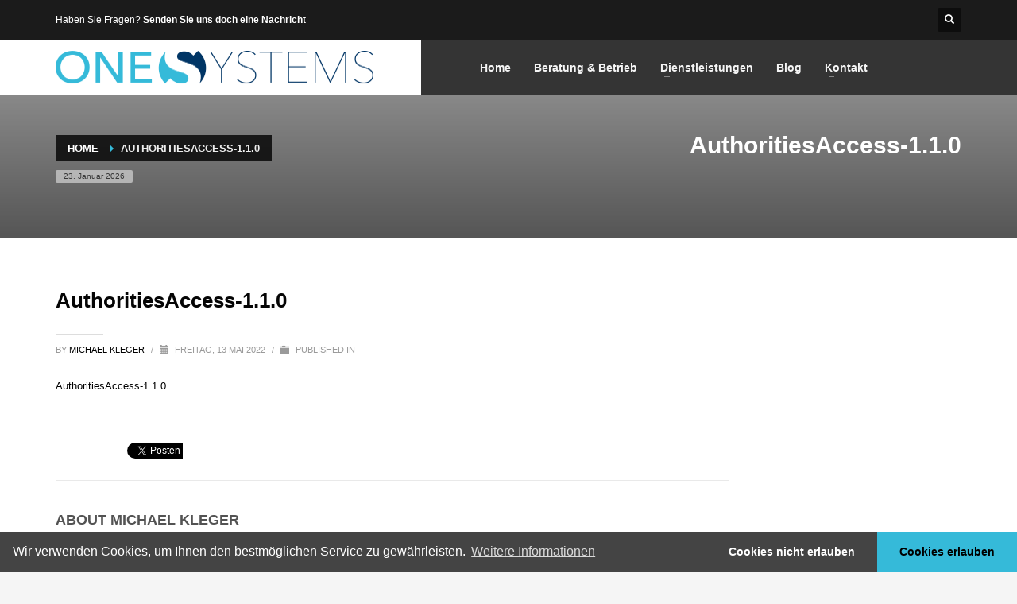

--- FILE ---
content_type: text/html; charset=UTF-8
request_url: https://www.onesystems.ch/?attachment_id=8185
body_size: 21508
content:
<!DOCTYPE html>
<html lang="de">
<head>
<meta charset="UTF-8"/>
<meta name="twitter:widgets:csp" content="on"/>
<link rel="profile" href="http://gmpg.org/xfn/11"/>
<link rel="pingback" href="https://www.onesystems.ch/xmlrpc.php"/>

<meta name='robots' content='index, follow, max-image-preview:large, max-snippet:-1, max-video-preview:-1' />

	<!-- This site is optimized with the Yoast SEO plugin v26.8 - https://yoast.com/product/yoast-seo-wordpress/ -->
	<title>AuthoritiesAccess-1.1.0 - OneSystems GmbH</title>
	<link rel="canonical" href="https://www.onesystems.ch/" />
	<meta property="og:locale" content="de_DE" />
	<meta property="og:type" content="article" />
	<meta property="og:title" content="AuthoritiesAccess-1.1.0 - OneSystems GmbH" />
	<meta property="og:description" content="AuthoritiesAccess-1.1.0" />
	<meta property="og:url" content="https://www.onesystems.ch/" />
	<meta property="og:site_name" content="OneSystems GmbH" />
	<script type="application/ld+json" class="yoast-schema-graph">{"@context":"https://schema.org","@graph":[{"@type":"WebPage","@id":"https://www.onesystems.ch/","url":"https://www.onesystems.ch/","name":"AuthoritiesAccess-1.1.0 - OneSystems GmbH","isPartOf":{"@id":"https://www.onesystems.ch/#website"},"primaryImageOfPage":{"@id":"https://www.onesystems.ch/#primaryimage"},"image":{"@id":"https://www.onesystems.ch/#primaryimage"},"thumbnailUrl":"","datePublished":"2022-05-13T15:31:02+00:00","breadcrumb":{"@id":"https://www.onesystems.ch/#breadcrumb"},"inLanguage":"de","potentialAction":[{"@type":"ReadAction","target":["https://www.onesystems.ch/"]}]},{"@type":"ImageObject","inLanguage":"de","@id":"https://www.onesystems.ch/#primaryimage","url":"","contentUrl":""},{"@type":"BreadcrumbList","@id":"https://www.onesystems.ch/#breadcrumb","itemListElement":[{"@type":"ListItem","position":1,"name":"Home","item":"https://www.onesystems.ch/"},{"@type":"ListItem","position":2,"name":"Authorities Access","item":"https://www.onesystems.ch/produkt/authorities-access/"},{"@type":"ListItem","position":3,"name":"AuthoritiesAccess-1.1.0"}]},{"@type":"WebSite","@id":"https://www.onesystems.ch/#website","url":"https://www.onesystems.ch/","name":"OneSystems GmbH","description":"System Management, Software, Hosting and more...","publisher":{"@id":"https://www.onesystems.ch/#organization"},"potentialAction":[{"@type":"SearchAction","target":{"@type":"EntryPoint","urlTemplate":"https://www.onesystems.ch/?s={search_term_string}"},"query-input":{"@type":"PropertyValueSpecification","valueRequired":true,"valueName":"search_term_string"}}],"inLanguage":"de"},{"@type":"Organization","@id":"https://www.onesystems.ch/#organization","name":"OneSystems GmbH","url":"https://www.onesystems.ch/","logo":{"@type":"ImageObject","inLanguage":"de","@id":"https://www.onesystems.ch/#/schema/logo/image/","url":"https://www.onesystems.ch/wp-content/uploads/2018/01/Favicon.png","contentUrl":"https://www.onesystems.ch/wp-content/uploads/2018/01/Favicon.png","width":256,"height":256,"caption":"OneSystems GmbH"},"image":{"@id":"https://www.onesystems.ch/#/schema/logo/image/"},"sameAs":["https://swissodon.ch/@onesystems","https://www.linkedin.com/company/onesystems-gmbh"]}]}</script>
	<!-- / Yoast SEO plugin. -->


<link rel="alternate" type="application/rss+xml" title="OneSystems GmbH &raquo; Feed" href="https://www.onesystems.ch/feed/" />
<link rel="alternate" type="application/rss+xml" title="OneSystems GmbH &raquo; Kommentar-Feed" href="https://www.onesystems.ch/comments/feed/" />
<link rel="alternate" type="application/rss+xml" title="OneSystems GmbH &raquo; AuthoritiesAccess-1.1.0-Kommentar-Feed" href="https://www.onesystems.ch/?attachment_id=8185/feed/" />
<link rel="alternate" title="oEmbed (JSON)" type="application/json+oembed" href="https://www.onesystems.ch/wp-json/oembed/1.0/embed?url=https%3A%2F%2Fwww.onesystems.ch%2F%3Fattachment_id%3D8185" />
<link rel="alternate" title="oEmbed (XML)" type="text/xml+oembed" href="https://www.onesystems.ch/wp-json/oembed/1.0/embed?url=https%3A%2F%2Fwww.onesystems.ch%2F%3Fattachment_id%3D8185&#038;format=xml" />
<style id='wp-img-auto-sizes-contain-inline-css' type='text/css'>
img:is([sizes=auto i],[sizes^="auto," i]){contain-intrinsic-size:3000px 1500px}
/*# sourceURL=wp-img-auto-sizes-contain-inline-css */
</style>
<link rel='stylesheet' id='woosb-blocks-css' href='https://www.onesystems.ch/wp-content/plugins/woo-product-bundle/assets/css/blocks.css?ver=8.4.3' type='text/css' media='all' />
<style id='wp-emoji-styles-inline-css' type='text/css'>

	img.wp-smiley, img.emoji {
		display: inline !important;
		border: none !important;
		box-shadow: none !important;
		height: 1em !important;
		width: 1em !important;
		margin: 0 0.07em !important;
		vertical-align: -0.1em !important;
		background: none !important;
		padding: 0 !important;
	}
/*# sourceURL=wp-emoji-styles-inline-css */
</style>
<style id='wp-block-library-inline-css' type='text/css'>
:root{--wp-block-synced-color:#7a00df;--wp-block-synced-color--rgb:122,0,223;--wp-bound-block-color:var(--wp-block-synced-color);--wp-editor-canvas-background:#ddd;--wp-admin-theme-color:#007cba;--wp-admin-theme-color--rgb:0,124,186;--wp-admin-theme-color-darker-10:#006ba1;--wp-admin-theme-color-darker-10--rgb:0,107,160.5;--wp-admin-theme-color-darker-20:#005a87;--wp-admin-theme-color-darker-20--rgb:0,90,135;--wp-admin-border-width-focus:2px}@media (min-resolution:192dpi){:root{--wp-admin-border-width-focus:1.5px}}.wp-element-button{cursor:pointer}:root .has-very-light-gray-background-color{background-color:#eee}:root .has-very-dark-gray-background-color{background-color:#313131}:root .has-very-light-gray-color{color:#eee}:root .has-very-dark-gray-color{color:#313131}:root .has-vivid-green-cyan-to-vivid-cyan-blue-gradient-background{background:linear-gradient(135deg,#00d084,#0693e3)}:root .has-purple-crush-gradient-background{background:linear-gradient(135deg,#34e2e4,#4721fb 50%,#ab1dfe)}:root .has-hazy-dawn-gradient-background{background:linear-gradient(135deg,#faaca8,#dad0ec)}:root .has-subdued-olive-gradient-background{background:linear-gradient(135deg,#fafae1,#67a671)}:root .has-atomic-cream-gradient-background{background:linear-gradient(135deg,#fdd79a,#004a59)}:root .has-nightshade-gradient-background{background:linear-gradient(135deg,#330968,#31cdcf)}:root .has-midnight-gradient-background{background:linear-gradient(135deg,#020381,#2874fc)}:root{--wp--preset--font-size--normal:16px;--wp--preset--font-size--huge:42px}.has-regular-font-size{font-size:1em}.has-larger-font-size{font-size:2.625em}.has-normal-font-size{font-size:var(--wp--preset--font-size--normal)}.has-huge-font-size{font-size:var(--wp--preset--font-size--huge)}.has-text-align-center{text-align:center}.has-text-align-left{text-align:left}.has-text-align-right{text-align:right}.has-fit-text{white-space:nowrap!important}#end-resizable-editor-section{display:none}.aligncenter{clear:both}.items-justified-left{justify-content:flex-start}.items-justified-center{justify-content:center}.items-justified-right{justify-content:flex-end}.items-justified-space-between{justify-content:space-between}.screen-reader-text{border:0;clip-path:inset(50%);height:1px;margin:-1px;overflow:hidden;padding:0;position:absolute;width:1px;word-wrap:normal!important}.screen-reader-text:focus{background-color:#ddd;clip-path:none;color:#444;display:block;font-size:1em;height:auto;left:5px;line-height:normal;padding:15px 23px 14px;text-decoration:none;top:5px;width:auto;z-index:100000}html :where(.has-border-color){border-style:solid}html :where([style*=border-top-color]){border-top-style:solid}html :where([style*=border-right-color]){border-right-style:solid}html :where([style*=border-bottom-color]){border-bottom-style:solid}html :where([style*=border-left-color]){border-left-style:solid}html :where([style*=border-width]){border-style:solid}html :where([style*=border-top-width]){border-top-style:solid}html :where([style*=border-right-width]){border-right-style:solid}html :where([style*=border-bottom-width]){border-bottom-style:solid}html :where([style*=border-left-width]){border-left-style:solid}html :where(img[class*=wp-image-]){height:auto;max-width:100%}:where(figure){margin:0 0 1em}html :where(.is-position-sticky){--wp-admin--admin-bar--position-offset:var(--wp-admin--admin-bar--height,0px)}@media screen and (max-width:600px){html :where(.is-position-sticky){--wp-admin--admin-bar--position-offset:0px}}

/*# sourceURL=wp-block-library-inline-css */
</style><link rel='stylesheet' id='wc-blocks-style-css' href='https://www.onesystems.ch/wp-content/plugins/woocommerce/assets/client/blocks/wc-blocks.css?ver=wc-10.4.3' type='text/css' media='all' />
<style id='global-styles-inline-css' type='text/css'>
:root{--wp--preset--aspect-ratio--square: 1;--wp--preset--aspect-ratio--4-3: 4/3;--wp--preset--aspect-ratio--3-4: 3/4;--wp--preset--aspect-ratio--3-2: 3/2;--wp--preset--aspect-ratio--2-3: 2/3;--wp--preset--aspect-ratio--16-9: 16/9;--wp--preset--aspect-ratio--9-16: 9/16;--wp--preset--color--black: #000000;--wp--preset--color--cyan-bluish-gray: #abb8c3;--wp--preset--color--white: #ffffff;--wp--preset--color--pale-pink: #f78da7;--wp--preset--color--vivid-red: #cf2e2e;--wp--preset--color--luminous-vivid-orange: #ff6900;--wp--preset--color--luminous-vivid-amber: #fcb900;--wp--preset--color--light-green-cyan: #7bdcb5;--wp--preset--color--vivid-green-cyan: #00d084;--wp--preset--color--pale-cyan-blue: #8ed1fc;--wp--preset--color--vivid-cyan-blue: #0693e3;--wp--preset--color--vivid-purple: #9b51e0;--wp--preset--gradient--vivid-cyan-blue-to-vivid-purple: linear-gradient(135deg,rgb(6,147,227) 0%,rgb(155,81,224) 100%);--wp--preset--gradient--light-green-cyan-to-vivid-green-cyan: linear-gradient(135deg,rgb(122,220,180) 0%,rgb(0,208,130) 100%);--wp--preset--gradient--luminous-vivid-amber-to-luminous-vivid-orange: linear-gradient(135deg,rgb(252,185,0) 0%,rgb(255,105,0) 100%);--wp--preset--gradient--luminous-vivid-orange-to-vivid-red: linear-gradient(135deg,rgb(255,105,0) 0%,rgb(207,46,46) 100%);--wp--preset--gradient--very-light-gray-to-cyan-bluish-gray: linear-gradient(135deg,rgb(238,238,238) 0%,rgb(169,184,195) 100%);--wp--preset--gradient--cool-to-warm-spectrum: linear-gradient(135deg,rgb(74,234,220) 0%,rgb(151,120,209) 20%,rgb(207,42,186) 40%,rgb(238,44,130) 60%,rgb(251,105,98) 80%,rgb(254,248,76) 100%);--wp--preset--gradient--blush-light-purple: linear-gradient(135deg,rgb(255,206,236) 0%,rgb(152,150,240) 100%);--wp--preset--gradient--blush-bordeaux: linear-gradient(135deg,rgb(254,205,165) 0%,rgb(254,45,45) 50%,rgb(107,0,62) 100%);--wp--preset--gradient--luminous-dusk: linear-gradient(135deg,rgb(255,203,112) 0%,rgb(199,81,192) 50%,rgb(65,88,208) 100%);--wp--preset--gradient--pale-ocean: linear-gradient(135deg,rgb(255,245,203) 0%,rgb(182,227,212) 50%,rgb(51,167,181) 100%);--wp--preset--gradient--electric-grass: linear-gradient(135deg,rgb(202,248,128) 0%,rgb(113,206,126) 100%);--wp--preset--gradient--midnight: linear-gradient(135deg,rgb(2,3,129) 0%,rgb(40,116,252) 100%);--wp--preset--font-size--small: 13px;--wp--preset--font-size--medium: 20px;--wp--preset--font-size--large: 36px;--wp--preset--font-size--x-large: 42px;--wp--preset--spacing--20: 0.44rem;--wp--preset--spacing--30: 0.67rem;--wp--preset--spacing--40: 1rem;--wp--preset--spacing--50: 1.5rem;--wp--preset--spacing--60: 2.25rem;--wp--preset--spacing--70: 3.38rem;--wp--preset--spacing--80: 5.06rem;--wp--preset--shadow--natural: 6px 6px 9px rgba(0, 0, 0, 0.2);--wp--preset--shadow--deep: 12px 12px 50px rgba(0, 0, 0, 0.4);--wp--preset--shadow--sharp: 6px 6px 0px rgba(0, 0, 0, 0.2);--wp--preset--shadow--outlined: 6px 6px 0px -3px rgb(255, 255, 255), 6px 6px rgb(0, 0, 0);--wp--preset--shadow--crisp: 6px 6px 0px rgb(0, 0, 0);}:where(.is-layout-flex){gap: 0.5em;}:where(.is-layout-grid){gap: 0.5em;}body .is-layout-flex{display: flex;}.is-layout-flex{flex-wrap: wrap;align-items: center;}.is-layout-flex > :is(*, div){margin: 0;}body .is-layout-grid{display: grid;}.is-layout-grid > :is(*, div){margin: 0;}:where(.wp-block-columns.is-layout-flex){gap: 2em;}:where(.wp-block-columns.is-layout-grid){gap: 2em;}:where(.wp-block-post-template.is-layout-flex){gap: 1.25em;}:where(.wp-block-post-template.is-layout-grid){gap: 1.25em;}.has-black-color{color: var(--wp--preset--color--black) !important;}.has-cyan-bluish-gray-color{color: var(--wp--preset--color--cyan-bluish-gray) !important;}.has-white-color{color: var(--wp--preset--color--white) !important;}.has-pale-pink-color{color: var(--wp--preset--color--pale-pink) !important;}.has-vivid-red-color{color: var(--wp--preset--color--vivid-red) !important;}.has-luminous-vivid-orange-color{color: var(--wp--preset--color--luminous-vivid-orange) !important;}.has-luminous-vivid-amber-color{color: var(--wp--preset--color--luminous-vivid-amber) !important;}.has-light-green-cyan-color{color: var(--wp--preset--color--light-green-cyan) !important;}.has-vivid-green-cyan-color{color: var(--wp--preset--color--vivid-green-cyan) !important;}.has-pale-cyan-blue-color{color: var(--wp--preset--color--pale-cyan-blue) !important;}.has-vivid-cyan-blue-color{color: var(--wp--preset--color--vivid-cyan-blue) !important;}.has-vivid-purple-color{color: var(--wp--preset--color--vivid-purple) !important;}.has-black-background-color{background-color: var(--wp--preset--color--black) !important;}.has-cyan-bluish-gray-background-color{background-color: var(--wp--preset--color--cyan-bluish-gray) !important;}.has-white-background-color{background-color: var(--wp--preset--color--white) !important;}.has-pale-pink-background-color{background-color: var(--wp--preset--color--pale-pink) !important;}.has-vivid-red-background-color{background-color: var(--wp--preset--color--vivid-red) !important;}.has-luminous-vivid-orange-background-color{background-color: var(--wp--preset--color--luminous-vivid-orange) !important;}.has-luminous-vivid-amber-background-color{background-color: var(--wp--preset--color--luminous-vivid-amber) !important;}.has-light-green-cyan-background-color{background-color: var(--wp--preset--color--light-green-cyan) !important;}.has-vivid-green-cyan-background-color{background-color: var(--wp--preset--color--vivid-green-cyan) !important;}.has-pale-cyan-blue-background-color{background-color: var(--wp--preset--color--pale-cyan-blue) !important;}.has-vivid-cyan-blue-background-color{background-color: var(--wp--preset--color--vivid-cyan-blue) !important;}.has-vivid-purple-background-color{background-color: var(--wp--preset--color--vivid-purple) !important;}.has-black-border-color{border-color: var(--wp--preset--color--black) !important;}.has-cyan-bluish-gray-border-color{border-color: var(--wp--preset--color--cyan-bluish-gray) !important;}.has-white-border-color{border-color: var(--wp--preset--color--white) !important;}.has-pale-pink-border-color{border-color: var(--wp--preset--color--pale-pink) !important;}.has-vivid-red-border-color{border-color: var(--wp--preset--color--vivid-red) !important;}.has-luminous-vivid-orange-border-color{border-color: var(--wp--preset--color--luminous-vivid-orange) !important;}.has-luminous-vivid-amber-border-color{border-color: var(--wp--preset--color--luminous-vivid-amber) !important;}.has-light-green-cyan-border-color{border-color: var(--wp--preset--color--light-green-cyan) !important;}.has-vivid-green-cyan-border-color{border-color: var(--wp--preset--color--vivid-green-cyan) !important;}.has-pale-cyan-blue-border-color{border-color: var(--wp--preset--color--pale-cyan-blue) !important;}.has-vivid-cyan-blue-border-color{border-color: var(--wp--preset--color--vivid-cyan-blue) !important;}.has-vivid-purple-border-color{border-color: var(--wp--preset--color--vivid-purple) !important;}.has-vivid-cyan-blue-to-vivid-purple-gradient-background{background: var(--wp--preset--gradient--vivid-cyan-blue-to-vivid-purple) !important;}.has-light-green-cyan-to-vivid-green-cyan-gradient-background{background: var(--wp--preset--gradient--light-green-cyan-to-vivid-green-cyan) !important;}.has-luminous-vivid-amber-to-luminous-vivid-orange-gradient-background{background: var(--wp--preset--gradient--luminous-vivid-amber-to-luminous-vivid-orange) !important;}.has-luminous-vivid-orange-to-vivid-red-gradient-background{background: var(--wp--preset--gradient--luminous-vivid-orange-to-vivid-red) !important;}.has-very-light-gray-to-cyan-bluish-gray-gradient-background{background: var(--wp--preset--gradient--very-light-gray-to-cyan-bluish-gray) !important;}.has-cool-to-warm-spectrum-gradient-background{background: var(--wp--preset--gradient--cool-to-warm-spectrum) !important;}.has-blush-light-purple-gradient-background{background: var(--wp--preset--gradient--blush-light-purple) !important;}.has-blush-bordeaux-gradient-background{background: var(--wp--preset--gradient--blush-bordeaux) !important;}.has-luminous-dusk-gradient-background{background: var(--wp--preset--gradient--luminous-dusk) !important;}.has-pale-ocean-gradient-background{background: var(--wp--preset--gradient--pale-ocean) !important;}.has-electric-grass-gradient-background{background: var(--wp--preset--gradient--electric-grass) !important;}.has-midnight-gradient-background{background: var(--wp--preset--gradient--midnight) !important;}.has-small-font-size{font-size: var(--wp--preset--font-size--small) !important;}.has-medium-font-size{font-size: var(--wp--preset--font-size--medium) !important;}.has-large-font-size{font-size: var(--wp--preset--font-size--large) !important;}.has-x-large-font-size{font-size: var(--wp--preset--font-size--x-large) !important;}
/*# sourceURL=global-styles-inline-css */
</style>

<style id='classic-theme-styles-inline-css' type='text/css'>
/*! This file is auto-generated */
.wp-block-button__link{color:#fff;background-color:#32373c;border-radius:9999px;box-shadow:none;text-decoration:none;padding:calc(.667em + 2px) calc(1.333em + 2px);font-size:1.125em}.wp-block-file__button{background:#32373c;color:#fff;text-decoration:none}
/*# sourceURL=/wp-includes/css/classic-themes.min.css */
</style>
<link rel='stylesheet' id='contact-form-7-css' href='https://www.onesystems.ch/wp-content/plugins/contact-form-7/includes/css/styles.css?ver=6.1.4' type='text/css' media='all' />
<link rel='stylesheet' id='woocommerce-layout-css' href='https://www.onesystems.ch/wp-content/plugins/woocommerce/assets/css/woocommerce-layout.css?ver=10.4.3' type='text/css' media='all' />
<link rel='stylesheet' id='woocommerce-smallscreen-css' href='https://www.onesystems.ch/wp-content/plugins/woocommerce/assets/css/woocommerce-smallscreen.css?ver=10.4.3' type='text/css' media='only screen and (max-width: 767px)' />
<link rel='stylesheet' id='woocommerce-general-css' href='https://www.onesystems.ch/wp-content/plugins/woocommerce/assets/css/woocommerce.css?ver=10.4.3' type='text/css' media='all' />
<style id='woocommerce-inline-inline-css' type='text/css'>
.woocommerce form .form-row .required { visibility: visible; }
/*# sourceURL=woocommerce-inline-inline-css */
</style>
<link rel='stylesheet' id='woosb-frontend-css' href='https://www.onesystems.ch/wp-content/plugins/woo-product-bundle/assets/css/frontend.css?ver=8.4.3' type='text/css' media='all' />
<link rel='stylesheet' id='kallyas-styles-css' href='https://www.onesystems.ch/wp-content/themes/kallyas/style.css?ver=4.24.0' type='text/css' media='all' />
<link rel='stylesheet' id='th-bootstrap-styles-css' href='https://www.onesystems.ch/wp-content/themes/kallyas/css/bootstrap.min.css?ver=4.24.0' type='text/css' media='all' />
<link rel='stylesheet' id='th-theme-template-styles-css' href='https://www.onesystems.ch/wp-content/themes/kallyas/css/template.min.css?ver=4.24.0' type='text/css' media='all' />
<link rel='stylesheet' id='woocommerce-overrides-css' href='https://www.onesystems.ch/wp-content/themes/kallyas/css/plugins/kl-woocommerce.css?ver=4.24.0' type='text/css' media='all' />
<link rel='stylesheet' id='zion-frontend-css' href='https://www.onesystems.ch/wp-content/themes/kallyas/framework/zion-builder/assets/css/znb_frontend.css?ver=1.3.0' type='text/css' media='all' />
<link rel='stylesheet' id='8185-layout.css-css' href='https://www.onesystems.ch/wp-content/uploads/zion-builder/cache/8185-layout.css?ver=f4142661773349e1728cd0eb8bcec9b3' type='text/css' media='all' />
<link rel='stylesheet' id='kallyas-child-css' href='https://www.onesystems.ch/wp-content/themes/kallyas-child/style.css?ver=4.24.0' type='text/css' media='all' />
<link rel='stylesheet' id='woocommerce-gzd-layout-css' href='https://www.onesystems.ch/wp-content/plugins/woocommerce-germanized/build/static/layout-styles.css?ver=3.20.5' type='text/css' media='all' />
<style id='woocommerce-gzd-layout-inline-css' type='text/css'>
.woocommerce-checkout .shop_table { background-color: #eeeeee; } .product p.deposit-packaging-type { font-size: 1.25em !important; } p.woocommerce-shipping-destination { display: none; }
                .wc-gzd-nutri-score-value-a {
                    background: url(https://www.onesystems.ch/wp-content/plugins/woocommerce-germanized/assets/images/nutri-score-a.svg) no-repeat;
                }
                .wc-gzd-nutri-score-value-b {
                    background: url(https://www.onesystems.ch/wp-content/plugins/woocommerce-germanized/assets/images/nutri-score-b.svg) no-repeat;
                }
                .wc-gzd-nutri-score-value-c {
                    background: url(https://www.onesystems.ch/wp-content/plugins/woocommerce-germanized/assets/images/nutri-score-c.svg) no-repeat;
                }
                .wc-gzd-nutri-score-value-d {
                    background: url(https://www.onesystems.ch/wp-content/plugins/woocommerce-germanized/assets/images/nutri-score-d.svg) no-repeat;
                }
                .wc-gzd-nutri-score-value-e {
                    background: url(https://www.onesystems.ch/wp-content/plugins/woocommerce-germanized/assets/images/nutri-score-e.svg) no-repeat;
                }
            
/*# sourceURL=woocommerce-gzd-layout-inline-css */
</style>
<link rel='stylesheet' id='th-theme-print-stylesheet-css' href='https://www.onesystems.ch/wp-content/themes/kallyas/css/print.css?ver=4.24.0' type='text/css' media='print' />
<link rel='stylesheet' id='th-theme-options-styles-css' href='//www.onesystems.ch/wp-content/uploads/zn_dynamic.css?ver=1767207957' type='text/css' media='all' />
<script type="text/javascript" id="altcha-widget-custom-options-js-after">
/* <![CDATA[ */
(() => { window.ALTCHA_WIDGET_ATTRS = {"challengeurl":"https:\/\/www.onesystems.ch\/wp-json\/altcha\/v1\/challenge","strings":"{\"error\":\"Verifizierung fehlgeschlagen. Bitte versuchen Sie es sp\\u00e4ter erneut.\",\"footer\":\"Gesch\\u00fctzt durch <a href=\\\"https:\\\/\\\/altcha.org\\\/\\\" target=\\\"_blank\\\">ALTCHA<\\\/a>\",\"label\":\"Ich bin kein Roboter\",\"verified\":\"\\u00dcberpr\\u00fcft\",\"verifying\":\"\\u00dcberpr\\u00fcfung...\",\"waitAlert\":\"\\u00dcberpr\\u00fcfung... Bitte warten.\"}","hidefooter":"1"}; })();
//# sourceURL=altcha-widget-custom-options-js-after
/* ]]> */
</script>
<script type="text/javascript" src="https://www.onesystems.ch/wp-includes/js/jquery/jquery.min.js?ver=3.7.1" id="jquery-core-js"></script>
<script type="text/javascript" src="https://www.onesystems.ch/wp-includes/js/jquery/jquery-migrate.min.js?ver=3.4.1" id="jquery-migrate-js"></script>
<script type="text/javascript" src="https://www.onesystems.ch/wp-content/plugins/woocommerce/assets/js/jquery-blockui/jquery.blockUI.min.js?ver=2.7.0-wc.10.4.3" id="wc-jquery-blockui-js" defer="defer" data-wp-strategy="defer"></script>
<script type="text/javascript" id="wc-add-to-cart-js-extra">
/* <![CDATA[ */
var wc_add_to_cart_params = {"ajax_url":"/wp-admin/admin-ajax.php","wc_ajax_url":"/?wc-ajax=%%endpoint%%","i18n_view_cart":"Warenkorb anzeigen","cart_url":"https://www.onesystems.ch/shop/warenkorb/","is_cart":"","cart_redirect_after_add":"no"};
//# sourceURL=wc-add-to-cart-js-extra
/* ]]> */
</script>
<script type="text/javascript" src="https://www.onesystems.ch/wp-content/plugins/woocommerce/assets/js/frontend/add-to-cart.min.js?ver=10.4.3" id="wc-add-to-cart-js" defer="defer" data-wp-strategy="defer"></script>
<script type="text/javascript" src="https://www.onesystems.ch/wp-content/plugins/woocommerce/assets/js/js-cookie/js.cookie.min.js?ver=2.1.4-wc.10.4.3" id="wc-js-cookie-js" defer="defer" data-wp-strategy="defer"></script>
<script type="text/javascript" id="woocommerce-js-extra">
/* <![CDATA[ */
var woocommerce_params = {"ajax_url":"/wp-admin/admin-ajax.php","wc_ajax_url":"/?wc-ajax=%%endpoint%%","i18n_password_show":"Passwort anzeigen","i18n_password_hide":"Passwort ausblenden"};
//# sourceURL=woocommerce-js-extra
/* ]]> */
</script>
<script type="text/javascript" src="https://www.onesystems.ch/wp-content/plugins/woocommerce/assets/js/frontend/woocommerce.min.js?ver=10.4.3" id="woocommerce-js" defer="defer" data-wp-strategy="defer"></script>
<link rel="https://api.w.org/" href="https://www.onesystems.ch/wp-json/" /><link rel="alternate" title="JSON" type="application/json" href="https://www.onesystems.ch/wp-json/wp/v2/media/8185" /><link rel="EditURI" type="application/rsd+xml" title="RSD" href="https://www.onesystems.ch/xmlrpc.php?rsd" />
<meta name="generator" content="WordPress 6.9" />
<meta name="generator" content="WooCommerce 10.4.3" />
<link rel='shortlink' href='https://www.onesystems.ch/?p=8185' />
<link rel="stylesheet" type="text/css" href="https://service.onesystems.ch/cookieinfo/cookieinfo.css" />
<script src="https://analytics.ahrefs.com/analytics.js" data-key="PY0YiFXMA2VTD2Q0zbe1hg" async></script><meta property="fediverse:creator" name="fediverse:creator" content="blog@www.onesystems.ch" />
		<meta name="theme-color"
				content="#35bad9">
				<meta name="viewport" content="width=device-width, initial-scale=1, maximum-scale=1"/>
		
		<!--[if lte IE 8]>
		<script type="text/javascript">
			var $buoop = {
				vs: {i: 10, f: 25, o: 12.1, s: 7, n: 9}
			};

			$buoop.ol = window.onload;

			window.onload = function () {
				try {
					if ($buoop.ol) {
						$buoop.ol()
					}
				}
				catch (e) {
				}

				var e = document.createElement("script");
				e.setAttribute("type", "text/javascript");
				e.setAttribute("src", "https://browser-update.org/update.js");
				document.body.appendChild(e);
			};
		</script>
		<![endif]-->

		<!-- for IE6-8 support of HTML5 elements -->
		<!--[if lt IE 9]>
		<script src="//html5shim.googlecode.com/svn/trunk/html5.js"></script>
		<![endif]-->
		
	<!-- Fallback for animating in viewport -->
	<noscript>
		<style type="text/css" media="screen">
			.zn-animateInViewport {visibility: visible;}
		</style>
	</noscript>
		<noscript><style>.woocommerce-product-gallery{ opacity: 1 !important; }</style></noscript>
	<style type="text/css">.recentcomments a{display:inline !important;padding:0 !important;margin:0 !important;}</style><meta name="generator" content="Powered by Slider Revolution 6.7.35 - responsive, Mobile-Friendly Slider Plugin for WordPress with comfortable drag and drop interface." />
<link rel="icon" href="https://www.onesystems.ch/wp-content/uploads/2018/01/Favicon-100x100.png" sizes="32x32" />
<link rel="icon" href="https://www.onesystems.ch/wp-content/uploads/2018/01/Favicon.png" sizes="192x192" />
<link rel="apple-touch-icon" href="https://www.onesystems.ch/wp-content/uploads/2018/01/Favicon-187x187.png" />
<meta name="msapplication-TileImage" content="https://www.onesystems.ch/wp-content/uploads/2018/01/Favicon.png" />
<script>function setREVStartSize(e){
			//window.requestAnimationFrame(function() {
				window.RSIW = window.RSIW===undefined ? window.innerWidth : window.RSIW;
				window.RSIH = window.RSIH===undefined ? window.innerHeight : window.RSIH;
				try {
					var pw = document.getElementById(e.c).parentNode.offsetWidth,
						newh;
					pw = pw===0 || isNaN(pw) || (e.l=="fullwidth" || e.layout=="fullwidth") ? window.RSIW : pw;
					e.tabw = e.tabw===undefined ? 0 : parseInt(e.tabw);
					e.thumbw = e.thumbw===undefined ? 0 : parseInt(e.thumbw);
					e.tabh = e.tabh===undefined ? 0 : parseInt(e.tabh);
					e.thumbh = e.thumbh===undefined ? 0 : parseInt(e.thumbh);
					e.tabhide = e.tabhide===undefined ? 0 : parseInt(e.tabhide);
					e.thumbhide = e.thumbhide===undefined ? 0 : parseInt(e.thumbhide);
					e.mh = e.mh===undefined || e.mh=="" || e.mh==="auto" ? 0 : parseInt(e.mh,0);
					if(e.layout==="fullscreen" || e.l==="fullscreen")
						newh = Math.max(e.mh,window.RSIH);
					else{
						e.gw = Array.isArray(e.gw) ? e.gw : [e.gw];
						for (var i in e.rl) if (e.gw[i]===undefined || e.gw[i]===0) e.gw[i] = e.gw[i-1];
						e.gh = e.el===undefined || e.el==="" || (Array.isArray(e.el) && e.el.length==0)? e.gh : e.el;
						e.gh = Array.isArray(e.gh) ? e.gh : [e.gh];
						for (var i in e.rl) if (e.gh[i]===undefined || e.gh[i]===0) e.gh[i] = e.gh[i-1];
											
						var nl = new Array(e.rl.length),
							ix = 0,
							sl;
						e.tabw = e.tabhide>=pw ? 0 : e.tabw;
						e.thumbw = e.thumbhide>=pw ? 0 : e.thumbw;
						e.tabh = e.tabhide>=pw ? 0 : e.tabh;
						e.thumbh = e.thumbhide>=pw ? 0 : e.thumbh;
						for (var i in e.rl) nl[i] = e.rl[i]<window.RSIW ? 0 : e.rl[i];
						sl = nl[0];
						for (var i in nl) if (sl>nl[i] && nl[i]>0) { sl = nl[i]; ix=i;}
						var m = pw>(e.gw[ix]+e.tabw+e.thumbw) ? 1 : (pw-(e.tabw+e.thumbw)) / (e.gw[ix]);
						newh =  (e.gh[ix] * m) + (e.tabh + e.thumbh);
					}
					var el = document.getElementById(e.c);
					if (el!==null && el) el.style.height = newh+"px";
					el = document.getElementById(e.c+"_wrapper");
					if (el!==null && el) {
						el.style.height = newh+"px";
						el.style.display = "block";
					}
				} catch(e){
					console.log("Failure at Presize of Slider:" + e)
				}
			//});
		  };</script>
<link rel='stylesheet' id='altcha-widget-styles-css' href='https://www.onesystems.ch/wp-content/plugins/altcha-spam-protection/public/altcha.css?ver=1.26.3' type='text/css' media='all' />
<link rel='stylesheet' id='rs-plugin-settings-css' href='//www.onesystems.ch/wp-content/plugins/revslider/sr6/assets/css/rs6.css?ver=6.7.35' type='text/css' media='all' />
<style id='rs-plugin-settings-inline-css' type='text/css'>
#rs-demo-id {}
/*# sourceURL=rs-plugin-settings-inline-css */
</style>
</head>

<body  class="attachment wp-singular attachment-template-default single single-attachment postid-8185 attachmentid-8185 attachment-octet-stream wp-theme-kallyas wp-child-theme-kallyas-child theme-kallyas woocommerce-no-js kl-follow-menu kl-skin--light" itemscope="itemscope" itemtype="https://schema.org/WebPage" >


<div class="login_register_stuff"></div><!-- end login register stuff -->		<div id="fb-root"></div>
		<script>(function (d, s, id) {
			var js, fjs = d.getElementsByTagName(s)[0];
			if (d.getElementById(id)) {return;}
			js = d.createElement(s); js.id = id;
			js.src = "https://connect.facebook.net/en_US/sdk.js#xfbml=1&version=v3.0";
			fjs.parentNode.insertBefore(js, fjs);
		}(document, 'script', 'facebook-jssdk'));</script>
		

<div id="page_wrapper">

<header id="header" class="site-header  style14  header--follow   headerstyle-xs--image_color  sticky-resize headerstyle--default site-header--absolute nav-th--light sheader-sh--light"   role="banner" itemscope="itemscope" itemtype="https://schema.org/WPHeader" >
		<div class="site-header-wrapper sticky-top-area">

		<div class="site-header-top-wrapper topbar-style--default  sh--light">

			<div class="siteheader-container container">

				

	
	<div class="fxb-row site-header-row site-header-top ">

		<div class='fxb-col fxb fxb-start-x fxb-center-y fxb-basis-auto site-header-col-left site-header-top-left'>
			<div class="sh-component kl-header-toptext kl-font-alt">Haben Sie Fragen? <a href="/kontakt/" class="fw-bold">Senden Sie uns doch eine Nachricht</a></div>					</div>

		<div class='fxb-col fxb fxb-end-x fxb-center-y fxb-basis-auto site-header-col-right site-header-top-right'>
						
		<div id="search" class="sh-component header-search headsearch--def">

			<a href="#" class="searchBtn header-search-button">
				<span class="glyphicon glyphicon-search kl-icon-white"></span>
			</a>

			<div class="search-container header-search-container">
				
<form id="searchform" class="gensearch__form" action="https://www.onesystems.ch/" method="get">
	<input id="s" name="s" value="" class="inputbox gensearch__input" type="text" placeholder="SEARCH ..." />
	<button type="submit" id="searchsubmit" value="go" class="gensearch__submit glyphicon glyphicon-search"></button>
	</form>			</div>
		</div>

					</div>

	</div><!-- /.site-header-top -->

	

			</div>
		</div><!-- /.site-header-top-wrapper -->

		<div class="kl-top-header site-header-main-wrapper clearfix   header-no-bottom  sh--light">

			<div class="container siteheader-container ">

				<div class='fxb-col fxb-basis-auto'>

					

<div class="fxb-row site-header-row site-header-main ">

	<div class='fxb-col fxb fxb-start-x fxb-center-y fxb-basis-auto fxb-grow-0 fxb-sm-full site-header-col-left site-header-main-left'>
				<div id="logo-container" class="logo-container hasInfoCard hasHoverMe logosize--no zn-original-logo">
			<!-- Logo -->
			<h3 class='site-logo logo ' id='logo'><a href='https://www.onesystems.ch/' class='site-logo-anch'><img class="logo-img site-logo-img" src="https://www.onesystems.ch/wp-content/uploads/2018/01/logo-noframe.png" width="400" height="42"  alt="OneSystems GmbH" title="System Management, Software, Hosting and more..." data-mobile-logo="https://www.onesystems.ch/wp-content/uploads/2023/11/logo-lc-negativ.png" /></a></h3>			<!-- InfoCard -->
			
		<div id="infocard" class="logo-infocard">
			<div class="custom ">
				<div class="row">
					<div class="col-sm-5">
						<div class="infocard-wrapper text-center">
															<p><img src="https://www.onesystems.ch/wp-content/uploads/2018/01/Favicon.png" alt="OneSystems GmbH"></p>
																						<p>System Management
aus der Schweiz</p>													</div>
					</div>

					<div class="col-sm-7">
						<div class="custom contact-details">

														<p>
																	<strong>+41 44 586 40 18</strong><br>								
																	Email:&nbsp;<a href="mailto:info@onesystems.ch">info@onesystems.ch</a>
															</p>
							
															<p>
								OneSystems GmbH<br/>Grindlenstrasse 9, 9630 Wattwil, Schweiz								</p>
							
															<a href="https://www.google.ch/maps/place/OneSystems+GmbH/@47.471836,9.0550163,17z/data=!3m1!4b1!4m5!3m4!1s0x479aebcbb82be60d:0xfbbacc980cfb3f17!8m2!3d47.471836!4d9.057205" target="_blank" class="map-link">
									<span class="glyphicon glyphicon-map-marker kl-icon-white"></span>
									<span>Open in Google Maps</span>
								</a>
							
						</div>

						<div style="height:20px;"></div>

											</div>
				</div>
			</div>
		</div>
				</div>

			</div>

	<div class='fxb-col fxb fxb-center-x fxb-center-y fxb-basis-auto fxb-sm-half site-header-col-center site-header-main-center'>
				<div class="sh-component main-menu-wrapper" role="navigation" itemscope="itemscope" itemtype="https://schema.org/SiteNavigationElement" >

					<div class="zn-res-menuwrapper">
			<a href="#" class="zn-res-trigger zn-menuBurger zn-menuBurger--3--s zn-menuBurger--anim1 " id="zn-res-trigger">
				<span></span>
				<span></span>
				<span></span>
			</a>
		</div><!-- end responsive menu -->
		<div id="main-menu" class="main-nav mainnav--sidepanel mainnav--active-bg mainnav--pointer-dash nav-mm--light zn_mega_wrapper "><ul id="menu-main" class="main-menu main-menu-nav zn_mega_menu "><li id="menu-item-8954" class="main-menu-item menu-item menu-item-type-post_type menu-item-object-page menu-item-home menu-item-8954  main-menu-item-top  menu-item-even menu-item-depth-0"><a href="https://www.onesystems.ch/" class=" main-menu-link main-menu-link-top"><span>Home</span></a></li>
<li id="menu-item-9319" class="main-menu-item menu-item menu-item-type-post_type menu-item-object-page menu-item-9319  main-menu-item-top  menu-item-even menu-item-depth-0"><a href="https://www.onesystems.ch/beratung/" class=" main-menu-link main-menu-link-top"><span>Beratung &#038; Betrieb</span></a></li>
<li id="menu-item-8956" class="main-menu-item menu-item menu-item-type-post_type menu-item-object-page menu-item-has-children menu-item-8956  main-menu-item-top  menu-item-even menu-item-depth-0"><a href="https://www.onesystems.ch/services/" class=" main-menu-link main-menu-link-top"><span>Dienstleistungen</span></a>
<ul class="sub-menu clearfix">
	<li id="menu-item-8957" class="main-menu-item menu-item menu-item-type-post_type menu-item-object-page menu-item-8957  main-menu-item-sub  menu-item-odd menu-item-depth-1"><a href="https://www.onesystems.ch/services/web-hosting/" class=" main-menu-link main-menu-link-sub"><span>Web Hosting</span></a></li>
	<li id="menu-item-9268" class="main-menu-item menu-item menu-item-type-post_type menu-item-object-page menu-item-9268  main-menu-item-sub  menu-item-odd menu-item-depth-1"><a href="https://www.onesystems.ch/services/e-mail-hosting/" class=" main-menu-link main-menu-link-sub"><span>E-Mail Hosting</span></a></li>
	<li id="menu-item-8987" class="main-menu-item menu-item menu-item-type-post_type menu-item-object-page menu-item-8987  main-menu-item-sub  menu-item-odd menu-item-depth-1"><a href="https://www.onesystems.ch/services/nextcloud/" class=" main-menu-link main-menu-link-sub"><span>Ihre eigene Daten Cloud</span></a></li>
</ul>
</li>
<li id="menu-item-8955" class="main-menu-item menu-item menu-item-type-post_type menu-item-object-page current_page_parent menu-item-8955  main-menu-item-top  menu-item-even menu-item-depth-0"><a href="https://www.onesystems.ch/blog/" class=" main-menu-link main-menu-link-top"><span>Blog</span></a></li>
<li id="menu-item-8960" class="main-menu-item menu-item menu-item-type-post_type menu-item-object-page menu-item-has-children menu-item-8960  main-menu-item-top  menu-item-even menu-item-depth-0"><a href="https://www.onesystems.ch/kontakt/" class=" main-menu-link main-menu-link-top"><span>Kontakt</span></a>
<ul class="sub-menu clearfix">
	<li id="menu-item-8959" class="main-menu-item menu-item menu-item-type-post_type menu-item-object-page menu-item-8959  main-menu-item-sub  menu-item-odd menu-item-depth-1"><a href="https://www.onesystems.ch/kontakt/remote-support/" class=" main-menu-link main-menu-link-sub"><span>Remote Support</span></a></li>
</ul>
</li>
</ul></div>		</div>
		<!-- end main_menu -->
			</div>

	<div class='fxb-col fxb fxb-end-x fxb-center-y fxb-basis-auto fxb-sm-half site-header-col-right site-header-main-right'>

		<div class='fxb-col fxb fxb-end-x fxb-center-y fxb-basis-auto fxb-sm-half site-header-main-right-top'>
								</div>

		
	</div>

</div><!-- /.site-header-main -->


				</div>

							</div><!-- /.siteheader-container -->

		</div><!-- /.site-header-main-wrapper -->

		

	</div><!-- /.site-header-wrapper -->
	</header>
<div id="page_header" class="page-subheader page-subheader--auto page-subheader--inherit-hp zn_def_header_style  psubhead-stheader--absolute sh-tcolor--light">

    <div class="bgback"></div>

    
    <div class="th-sparkles"></div>

    <!-- DEFAULT HEADER STYLE -->
    <div class="ph-content-wrap">
        <div class="ph-content-v-center">
            <div>
                <div class="container">
                    <div class="row">
                                                <div class="col-sm-6">
                            <ul vocab="http://schema.org/" typeof="BreadcrumbList" class="breadcrumbs fixclear bread-style--black"><li property="itemListElement" typeof="ListItem"><a property="item" typeof="WebPage" href="https://www.onesystems.ch"><span property="name">Home</span></a><meta property="position" content="1"></li><li>AuthoritiesAccess-1.1.0</li></ul><span id="current-date" class="subheader-currentdate hidden-xs">23. Januar 2026</span>                            <div class="clearfix"></div>
                        </div>
                        
                                                <div class="col-sm-6">
                            <div class="subheader-titles">
                                <h2 class="subheader-maintitle" itemprop="headline" >AuthoritiesAccess-1.1.0</h2>                            </div>
                        </div>
                                            </div>
                    <!-- end row -->
                </div>
            </div>
        </div>
    </div>
    <div class="zn_header_bottom_style"></div></div>

	<section id="content" class="site-content">
		<div class="container">
			<div class="row">

				<!--// Main Content: page content from WP_EDITOR along with the appropriate sidebar if one specified. -->
				<div class="right_sidebar col-sm-8 col-md-9 " role="main" itemprop="mainContentOfPage" >
					<div id="th-content-post">
						<div id="post-8185" class="kl-single-layout--classic post-8185 attachment type-attachment status-inherit hentry prodpage-style2">

    
    <div class="itemView clearfix eBlog kl-blog kl-blog-list-wrapper kl-blog--style-light ">

        <h1 class="page-title kl-blog-post-title entry-title" itemprop="headline" >AuthoritiesAccess-1.1.0</h1><div class="kl-blog-post" itemscope="itemscope" itemtype="https://schema.org/Blog" >

    <div class="itemHeader kl-blog-post-header">
    <div class="post_details kl-blog-post-details kl-font-alt">
        <span class="itemAuthor kl-blog-post-details-author vcard author"  itemprop="author" itemscope="itemscope" itemtype="https://schema.org/Person" >
	by	<span class="fn">
		<a class=" kl-blog-post-author-link" href="https://www.onesystems.ch/blog/author/mkleger/">
			Michael Kleger		</a>
	</span>
</span>
        <span class="infSep kl-blog-post-details-sep "> / </span>
        <span class="itemDateCreated kl-blog-post-date" itemprop="datePublished" >
	<span class="kl-blog-post-date-icon glyphicon glyphicon-calendar"></span>
	<span class="updated">
		Freitag, 13 Mai 2022	</span>
</span>
        <span class="infSep kl-blog-post-details-sep"> / </span>
        <span class="itemCategory kl-blog-post-category">
    <span class="kl-blog-post-category-icon glyphicon glyphicon-folder-close"></span>
    Published in </span>
    </div>
</div>
<!-- end itemheader -->
<div class="itemBody kl-blog-post-body kl-blog-cols-1" itemprop="text" >
    <!-- Blog Image -->
        <!-- Blog Content -->
    <p class="attachment"><a href='https://www.onesystems.ch/wp-content/uploads/woocommerce_uploads/2020/12/AuthoritiesAccess-1.1.0-hhe0ha.bmplugin'>AuthoritiesAccess-1.1.0</a></p>
<!-- CONTENT END 2 -->

</div>
<!-- end item body -->
<div class="clearfix"></div>
<!-- Social sharing -->
<ul class="itemSocialSharing kl-blog-post-socsharing clearfix">

    <!-- Facebook Button -->
    <li class="itemFacebookButton kl-blog-post-socsharing-fb">
        <div class="fb-like" data-href="https://www.onesystems.ch/?attachment_id=8185" data-send="false" data-layout="button_count" data-width="90" data-show-faces="false"></div>
    </li>

    <!-- Google +1 Button -->
    <li class="itemGooglePlusOneButton kl-blog-post-socsharing-gp">
        <script type="text/javascript">
            jQuery(function($){
                var po = document.createElement('script');
                po.type = 'text/javascript';
                po.async = true;
                po.src = 'https://apis.google.com/js/plusone.js';
                var s = document.getElementsByTagName('script')[0];
                s.parentNode.insertBefore(po, s);
            });
        </script>
        <div class="g-plusone" data-size="medium"></div>
    </li>

    <!-- Twitter Button -->
    <li class="itemTwitterButton kl-blog-post-socsharing-tw">
        <a href="//twitter.com/share" class="twitter-share-button" data-count="horizontal">Tweet</a>
        <script>window.twttr = (function(d, s, id) {
          var js, fjs = d.getElementsByTagName(s)[0],
            t = window.twttr || {};
          if (d.getElementById(id)) return t;
          js = d.createElement(s);
          js.id = id;
          js.src = "https://platform.twitter.com/widgets.js";
          fjs.parentNode.insertBefore(js, fjs);

          t._e = [];
          t.ready = function(f) {
            t._e.push(f);
          };

          return t;
        }(document, "script", "twitter-wjs"));</script>
    </li>

    <!-- Pin Button -->
    <li class="kl-blog-post-socsharing-pin">
      <a data-pin-do="buttonPin" data-pin-count="beside" data-pin-save="true" href="https://www.pinterest.com/pin/create/button/?url=https%3A%2F%2Fwww.onesystems.ch%2F%3Fattachment_id%3D8185" class="pin-it-button"></a>
        <script async defer src="//assets.pinterest.com/js/pinit.js"></script>
    </li>

    <!-- Linked in -->
    <li class="kl-blog-post-socsharing-lk">
        <script src="//platform.linkedin.com/in.js" type="text/javascript"> lang: en_US</script>
        <script type="IN/Share" data-counter="top"></script>
    </li>

</ul><!-- end social sharing -->
	<div class="post-author kl-blog-post-author">
		<div class="author-avatar kl-blog-post-author-avatar">
					</div>
		<div class="author-details kl-blog-post-author-details">
			<h4 class="kl-blog-post-author-title" itemprop="author" itemscope="itemscope" itemtype="https://schema.org/Person" >About <span class="author vcard" rel="author">Michael Kleger</span></h4>
					</div>
	</div>
	<div class="clearfix"></div>
	    <div class="related-articles kl-blog-related">

        <h3 class="rta-title kl-blog-related-title" itemprop="headline" >What you can read next</h3>

        <div class="row kl-blog-related-row">
            <div class="col-sm-4">
    <div class="rta-post kl-blog-related-post">
                <h5 class="kl-blog-related-post-title"><a class="kl-blog-related-post-title-link" href="https://www.onesystems.ch/blog/exchange-mailboxen-in-neue-dbs-migrieren/">Exchange Mailboxen in neue DBs Migrieren</a></h5>
    </div>
</div>
<div class="col-sm-4">
    <div class="rta-post kl-blog-related-post">
                <h5 class="kl-blog-related-post-title"><a class="kl-blog-related-post-title-link" href="https://www.onesystems.ch/blog/windows-10-und-wlan/">Windows 10 und WLAN</a></h5>
    </div>
</div>
<div class="col-sm-4">
    <div class="rta-post kl-blog-related-post">
                <h5 class="kl-blog-related-post-title"><a class="kl-blog-related-post-title-link" href="https://www.onesystems.ch/blog/unix-timestamp-unter-windows-verwenden/">Unix Timestamp unter Windows verwenden</a></h5>
    </div>
</div>
        </div>

    </div>
    
</div><!-- /.kl-blog-post -->
    </div>
    <!-- End Item Layout -->
</div>
<div class="comment-form-wrapper kl-comments-wrapper kl-commlayout-classic">
    <!-- You can start editing here. -->


    <div class="clear"></div>

    <div class="zn-separator zn-margin-b line"></div>

    <div class="zn_comments sixteen columns  kl-comments">




        	<div id="respond" class="comment-respond">
		<h3 id="reply-title" class="comment-reply-title">Schreibe einen Kommentar <small><a rel="nofollow" id="cancel-comment-reply-link" href="/?attachment_id=8185#respond" style="display:none;">Antwort abbrechen</a></small></h3><form action="https://www.onesystems.ch/wp-comments-post.php" method="post" id="commentform" class="comment-form"><p class="comment-notes"><span id="email-notes">Deine E-Mail-Adresse wird nicht veröffentlicht.</span> <span class="required-field-message">Erforderliche Felder sind mit <span class="required">*</span> markiert</span></p><div class="row"><div class="form-group col-sm-12"><p class="comment-form-comment"><label for="comment">Kommentar <span class="required">*</span></label> <textarea class="form-control" placeholder="Message:" id="comment" name="comment" cols="45" rows="8" maxlength="65525" required="required"></textarea></p></div></div><div class="row"><div class="form-group col-sm-4"><p class="comment-form-author"><label for="author">Name <span class="required">*</span></label> <input class="form-control" placeholder="Name" id="author" name="author" type="text" value="" size="30" maxlength="245" autocomplete="name" required="required" /></p></div>
<div class="form-group col-sm-4"><p class="comment-form-email"><label for="email">E-Mail-Adresse <span class="required">*</span></label> <input class="form-control" placeholder="Email" id="email" name="email" type="text" value="" size="30" maxlength="100" aria-describedby="email-notes" autocomplete="email" required="required" /></p></div>
<div class="form-group col-sm-4"><p class="comment-form-url"><label for="url">Website</label> <input class="form-control" placeholder="Website" id="url" name="url" type="text" value="" size="30" maxlength="200" autocomplete="url" /></p></div></div>
<div class="altcha-widget-wrap"><altcha-widget challengeurl="https://www.onesystems.ch/wp-json/altcha/v1/challenge" strings="{&quot;error&quot;:&quot;Verifizierung fehlgeschlagen. Bitte versuchen Sie es sp\u00e4ter erneut.&quot;,&quot;footer&quot;:&quot;Gesch\u00fctzt durch &lt;a href=\&quot;https:\/\/altcha.org\/\&quot; target=\&quot;_blank\&quot;&gt;ALTCHA&lt;\/a&gt;&quot;,&quot;label&quot;:&quot;Ich bin kein Roboter&quot;,&quot;verified&quot;:&quot;\u00dcberpr\u00fcft&quot;,&quot;verifying&quot;:&quot;\u00dcberpr\u00fcfung...&quot;,&quot;waitAlert&quot;:&quot;\u00dcberpr\u00fcfung... Bitte warten.&quot;}" hidefooter="1"></altcha-widget><noscript><div class="altcha-no-javascript">This form requires JavaScript!</div></noscript></div><p class="form-submit"><input name="submit" type="submit" id="submit" class="btn btn-fullcolor" value="Kommentar abschicken" /> <input type='hidden' name='comment_post_ID' value='8185' id='comment_post_ID' />
<input type='hidden' name='comment_parent' id='comment_parent' value='0' />
</p><p style="display: none;"><input type="hidden" id="akismet_comment_nonce" name="akismet_comment_nonce" value="e6daac355d" /></p><p style="display: none !important;" class="akismet-fields-container" data-prefix="ak_"><label>&#916;<textarea name="ak_hp_textarea" cols="45" rows="8" maxlength="100"></textarea></label><input type="hidden" id="ak_js_1" name="ak_js" value="104"/><script>document.getElementById( "ak_js_1" ).setAttribute( "value", ( new Date() ).getTime() );</script></p></form>	</div><!-- #respond -->
	<p class="akismet_comment_form_privacy_notice">Diese Website verwendet Akismet, um Spam zu reduzieren. <a href="https://akismet.com/privacy/" target="_blank" rel="nofollow noopener">Erfahre, wie deine Kommentardaten verarbeitet werden.</a></p>

    </div>


</div>					</div><!--// #th-content-post -->
				</div>

							</div>
		</div>
	</section><!--// #content -->
	<footer id="footer" class="site-footer"  role="contentinfo" itemscope="itemscope" itemtype="https://schema.org/WPFooter" >
		<div class="container">
			<div class="row"><div class="col-sm-4"><div id="text-11" class="widget widget_text">			<div class="textwidget"><p>Die <strong>OneSystems GmbH</strong> mit Sitz in Wattwil ist ein unabhängiger IT-Dienstleister für die Planung, Umsetzung und den Betrieb moderner IT-Infrastrukturen, Weblösungen und individueller Software. Wir begleiten Unternehmen ganzheitlich von der Konzeption bis zum laufenden Betrieb und übernehmen dabei sowohl technische Verantwortung als auch den langfristigen Support.</p>
<p>Unsere Kunden stammen aus der Schweiz, Deutschland und Österreich und vertrauen auf Lösungen, die stabil, sicher und nachvollziehbar aufgebaut sind. Statt kurzlebiger Trends setzen wir auf saubere Architektur, etablierte Standards und nachhaltige Qualität, damit Systeme nicht nur heute funktionieren, sondern auch morgen noch beherrschbar bleiben.</p>
</div>
		</div></div><div class="col-sm-4">			<div id="recent-posts-3" class="widget widget_recent_entries">			<div class="latest_posts-wgt">			<h3 class="widgettitle title m_title m_title_ext text-custom">Letzten Blog Posts</h3>			<ul class="posts latest_posts-wgt-posts">
									<li class="lp-post latest_posts-wgt-post">
						<a href="https://www.onesystems.ch/blog/mailrelay-smtp-oauth-relay-smtp-ohne-passwort-bereit-fuer-microsoft-365/" class="hoverBorder pull-left latest_posts-wgt-thumb"><img width="54" height="54" src="https://www.onesystems.ch/wp-content/uploads/2026/01/mailrelay-oauth-100x100.png" class="attachment-54x54 size-54x54 wp-post-image" alt="" decoding="async" loading="lazy" srcset="https://www.onesystems.ch/wp-content/uploads/2026/01/mailrelay-oauth-100x100.png 100w, https://www.onesystems.ch/wp-content/uploads/2026/01/mailrelay-oauth-150x150.png 150w, https://www.onesystems.ch/wp-content/uploads/2026/01/mailrelay-oauth-256x256.png 256w" sizes="auto, (max-width: 54px) 100vw, 54px" /></a>						<h4 class="title latest_posts-wgt-title" itemprop="headline" >
							<a href="https://www.onesystems.ch/blog/mailrelay-smtp-oauth-relay-smtp-ohne-passwort-bereit-fuer-microsoft-365/" class="latest_posts-wgt-title-link" title="Mailrelay + SMTP OAuth Relay: SMTP ohne Passwort, bereit für Microsoft 365">
							Mailrelay + SMTP OAuth Relay: SMTP ohne Passwort, bereit für Microsoft 365							</a></h4>
																	</li>
									<li class="lp-post latest_posts-wgt-post">
						<a href="https://www.onesystems.ch/blog/ein-schlanker-smtp-relay-container-fuer-moderne-infrastrukturen/" class="hoverBorder pull-left latest_posts-wgt-thumb"><img width="54" height="54" src="https://www.onesystems.ch/wp-content/uploads/2026/01/mailrelay-100x100.png" class="attachment-54x54 size-54x54 wp-post-image" alt="" decoding="async" loading="lazy" srcset="https://www.onesystems.ch/wp-content/uploads/2026/01/mailrelay-100x100.png 100w, https://www.onesystems.ch/wp-content/uploads/2026/01/mailrelay-150x150.png 150w, https://www.onesystems.ch/wp-content/uploads/2026/01/mailrelay-256x256.png 256w" sizes="auto, (max-width: 54px) 100vw, 54px" /></a>						<h4 class="title latest_posts-wgt-title" itemprop="headline" >
							<a href="https://www.onesystems.ch/blog/ein-schlanker-smtp-relay-container-fuer-moderne-infrastrukturen/" class="latest_posts-wgt-title-link" title="Ein schlanker SMTP-Relay-Container für moderne Infrastrukturen">
							Ein schlanker SMTP-Relay-Container für moderne Infrastrukturen							</a></h4>
																	</li>
									<li class="lp-post latest_posts-wgt-post">
						<a href="https://www.onesystems.ch/blog/der-gnome-login-ist-weg-so-bringst-du-ihn-zurueck/" class="hoverBorder pull-left latest_posts-wgt-thumb"><img width="54" height="54" src="https://www.onesystems.ch/wp-content/uploads/2025/11/ubuntu-login-shell-100x100.png" class="attachment-54x54 size-54x54 wp-post-image" alt="" decoding="async" loading="lazy" srcset="https://www.onesystems.ch/wp-content/uploads/2025/11/ubuntu-login-shell-100x100.png 100w, https://www.onesystems.ch/wp-content/uploads/2025/11/ubuntu-login-shell-300x300.png 300w, https://www.onesystems.ch/wp-content/uploads/2025/11/ubuntu-login-shell-150x150.png 150w, https://www.onesystems.ch/wp-content/uploads/2025/11/ubuntu-login-shell-768x768.png 768w, https://www.onesystems.ch/wp-content/uploads/2025/11/ubuntu-login-shell-187x187.png 187w, https://www.onesystems.ch/wp-content/uploads/2025/11/ubuntu-login-shell-256x256.png 256w, https://www.onesystems.ch/wp-content/uploads/2025/11/ubuntu-login-shell-600x600.png 600w, https://www.onesystems.ch/wp-content/uploads/2025/11/ubuntu-login-shell.png 1024w" sizes="auto, (max-width: 54px) 100vw, 54px" /></a>						<h4 class="title latest_posts-wgt-title" itemprop="headline" >
							<a href="https://www.onesystems.ch/blog/der-gnome-login-ist-weg-so-bringst-du-ihn-zurueck/" class="latest_posts-wgt-title-link" title="Der GNOME-Login ist weg – so bringst du ihn zurück">
							Der GNOME-Login ist weg – so bringst du ihn zurück							</a></h4>
																	</li>
							</ul>
			</div>			</div>			</div><div class="col-sm-4"><div id="text-4" class="widget widget_text"><h3 class="widgettitle title m_title m_title_ext text-custom">Kontakt</h3>			<div class="textwidget"><p>Email: <a href="https://www.onesystems.ch/kontakt/">Kontaktformular</a></p>

<p>
<strong>OneSystems GmbH</strong><br />
Grindlenstrasse 9<br />
9630 Wattwil<br />
Schweiz
</p></div>
		</div></div></div><!-- end row -->
			<div class="row">
				<div class="col-sm-12">
					<div class="bottom site-footer-bottom clearfix">

						
						
						
							<div class="copyright footer-copyright">
								<p class="footer-copyright-text">Copyright © 2018-2026 OneSystems GmbH, Alle Rechte vorbehalten.<br />
<a href="/impressum">Impressum</a> | <a href="/datenschutzerklaerung">Datenschutzerklärung</a> | <a href="/agb">AGBs</a> | <a href="/kontakt">Kontakt</a></p>							</div><!-- end copyright -->
											</div>
					<!-- end bottom -->
				</div>
			</div>
			<!-- end row -->
		</div>
	</footer>
</div><!-- end page_wrapper -->

<a href="#" id="totop" class="u-trans-all-2s js-scroll-event" data-forch="300" data-visibleclass="on--totop">TOP</a>


		<script>
			window.RS_MODULES = window.RS_MODULES || {};
			window.RS_MODULES.modules = window.RS_MODULES.modules || {};
			window.RS_MODULES.waiting = window.RS_MODULES.waiting || [];
			window.RS_MODULES.defered = false;
			window.RS_MODULES.moduleWaiting = window.RS_MODULES.moduleWaiting || {};
			window.RS_MODULES.type = 'compiled';
		</script>
		<script type="speculationrules">
{"prefetch":[{"source":"document","where":{"and":[{"href_matches":"/*"},{"not":{"href_matches":["/wp-*.php","/wp-admin/*","/wp-content/uploads/*","/wp-content/*","/wp-content/plugins/*","/wp-content/themes/kallyas-child/*","/wp-content/themes/kallyas/*","/*\\?(.+)"]}},{"not":{"selector_matches":"a[rel~=\"nofollow\"]"}},{"not":{"selector_matches":".no-prefetch, .no-prefetch a"}}]},"eagerness":"conservative"}]}
</script>
<script type="text/javascript" src="https://service.onesystems.ch/cookieinfo/cookieinfo.js"></script>
<script type="text/javascript">
    function getCookie(name) {
        var b = document.cookie.match('(^|[^;]+)\\s*' + name + '\\s*=\\s*([^;]+)');
        return b ? b.pop() : '';
    }
    function deleteAllCookies() {
        var cookies = document.cookie.split(";");
        const allowedCookies = ['cookieconsent_status'];

        for (var i = 0; i < cookies.length; i++) {
            var cookie = cookies[i];
            var eqPos = cookie.indexOf("=");
            var cookiename = eqPos > -1 ? cookie.substr(0, eqPos) : cookie;
            var name = cookiename.trim()
            if (name.startsWith("sessionSecret_") || allowedCookies.includes(name)) {
                //console.log("System Cookie: "+name);
            } else {
                document.cookie = name + "=;expires=Thu, 01 Jan 1970 00:00:00 GMT";
                //console.log("Deny: "+name);
            }
        }
    }

    window.cookieconsent.initialise({
        "palette": {
            "popup": {
                "background": "#444444",
                "text": "#FFFFFF"
            },
            "button": {
                "background": "#35bad9",
                "text": "#000000"
            }
        },
        "theme": "edgeless",
        
        "static": false,
        "type": "opt-in",
        "content": {
            "message": "Wir verwenden Cookies, um Ihnen den bestmöglichen Service zu gewährleisten.",
            "deny": "Cookies nicht erlauben",
            "allow": "Cookies erlauben",
            "link": "Weitere Informationen",
            "href": "https://www.onesystems.ch/datenschutzerklaerung/"
        }
    });


    const cookieConsent = getCookie('cookieconsent_status');
    if (cookieConsent === 'allow') {

    } else {

        deleteAllCookies();
    }
</script>

<!-- Zammad -->
<script src="https://support.onesystems.ch/assets/chat/chat-no-jquery.min.js"></script>
<script>
(function() {
  new ZammadChat({
    fontSize: '12px',
    chatId: 1
  });
})();
</script>

<!-- Matomo -->
<script type="text/javascript">
  var _paq = window._paq = window._paq || [];
  /* tracker methods like "setCustomDimension" should be called before "trackPageView" */
  _paq.push(["setCookieDomain", "*.www.onesystems.ch"]);
  _paq.push(['trackPageView']);
  _paq.push(['enableLinkTracking']);
  (function() {
    var u="https://analytics.onesystems.ch/";
    _paq.push(['setTrackerUrl', u+'matomo.php']);
    _paq.push(['setSiteId', '70']);
    var d=document, g=d.createElement('script'), s=d.getElementsByTagName('script')[0];
    g.type='text/javascript'; g.async=true; g.src=u+'matomo.js'; s.parentNode.insertBefore(g,s);
  })();
</script>
<noscript><p><img src="https://analytics.onesystems.ch/matomo.php?idsite=70&rec=1" style="border:0;" alt="" /></p></noscript>
<!-- End Matomo Code -->	<script type='text/javascript'>
		(function () {
			var c = document.body.className;
			c = c.replace(/woocommerce-no-js/, 'woocommerce-js');
			document.body.className = c;
		})();
	</script>
	<script async defer type="module" type="text/javascript" src="https://www.onesystems.ch/wp-content/plugins/altcha-spam-protection/public/altcha.min.js?ver=1.26.3" id="altcha-widget-js"></script>
<script type="text/javascript" src="https://www.onesystems.ch/wp-content/plugins/altcha-spam-protection/public/custom.js?ver=1.26.3" id="altcha-widget-custom-js"></script>
<script type="text/javascript" src="https://www.onesystems.ch/wp-includes/js/dist/hooks.min.js?ver=dd5603f07f9220ed27f1" id="wp-hooks-js"></script>
<script type="text/javascript" src="https://www.onesystems.ch/wp-includes/js/dist/i18n.min.js?ver=c26c3dc7bed366793375" id="wp-i18n-js"></script>
<script type="text/javascript" id="wp-i18n-js-after">
/* <![CDATA[ */
wp.i18n.setLocaleData( { 'text direction\u0004ltr': [ 'ltr' ] } );
//# sourceURL=wp-i18n-js-after
/* ]]> */
</script>
<script type="text/javascript" src="https://www.onesystems.ch/wp-content/plugins/contact-form-7/includes/swv/js/index.js?ver=6.1.4" id="swv-js"></script>
<script type="text/javascript" id="contact-form-7-js-translations">
/* <![CDATA[ */
( function( domain, translations ) {
	var localeData = translations.locale_data[ domain ] || translations.locale_data.messages;
	localeData[""].domain = domain;
	wp.i18n.setLocaleData( localeData, domain );
} )( "contact-form-7", {"translation-revision-date":"2025-10-26 03:28:49+0000","generator":"GlotPress\/4.0.3","domain":"messages","locale_data":{"messages":{"":{"domain":"messages","plural-forms":"nplurals=2; plural=n != 1;","lang":"de"},"This contact form is placed in the wrong place.":["Dieses Kontaktformular wurde an der falschen Stelle platziert."],"Error:":["Fehler:"]}},"comment":{"reference":"includes\/js\/index.js"}} );
//# sourceURL=contact-form-7-js-translations
/* ]]> */
</script>
<script type="text/javascript" id="contact-form-7-js-before">
/* <![CDATA[ */
var wpcf7 = {
    "api": {
        "root": "https:\/\/www.onesystems.ch\/wp-json\/",
        "namespace": "contact-form-7\/v1"
    },
    "cached": 1
};
//# sourceURL=contact-form-7-js-before
/* ]]> */
</script>
<script type="text/javascript" src="https://www.onesystems.ch/wp-content/plugins/contact-form-7/includes/js/index.js?ver=6.1.4" id="contact-form-7-js"></script>
<script type="text/javascript" src="//www.onesystems.ch/wp-content/plugins/revslider/sr6/assets/js/rbtools.min.js?ver=6.7.29" async id="tp-tools-js"></script>
<script type="text/javascript" src="//www.onesystems.ch/wp-content/plugins/revslider/sr6/assets/js/rs6.min.js?ver=6.7.35" async id="revmin-js"></script>
<script type="text/javascript" id="woosb-frontend-js-extra">
/* <![CDATA[ */
var woosb_vars = {"wc_price_decimals":"2","wc_price_format":"%2$s\u00a0%1$s","wc_price_thousand_separator":"'","wc_price_decimal_separator":".","wc_currency_symbol":"CHF","price_decimals":"2","price_format":"%2$s\u00a0%1$s","price_thousand_separator":"'","price_decimal_separator":".","currency_symbol":"CHF","trim_zeros":"","round_price":"1","recalc_price":"","change_image":"yes","bundled_price":"price","bundled_price_from":"sale_price","change_price":"yes","price_selector":"","saved_text":"(Rabatt [d])","price_text":"Bundle-Preis:","selected_text":"Selected:","alert_selection":"Please select a purchasable variation for [name] before adding this bundle to the cart.","alert_unpurchasable":"Product [name] is unpurchasable. Please remove it before adding the bundle to the cart.","alert_empty":"Bitte w\u00e4hle mindestens ein Produkt aus, bevor Du dieses Bundle in den Warenkorb legst.","alert_min":"Please choose at least a total quantity of [min] products before adding this bundle to the cart.","alert_max":"Sorry, you can only choose at max a total quantity of [max] products before adding this bundle to the cart.","alert_total_min":"The total must meet the minimum amount of [min].","alert_total_max":"The total must meet the maximum amount of [max]."};
//# sourceURL=woosb-frontend-js-extra
/* ]]> */
</script>
<script type="text/javascript" src="https://www.onesystems.ch/wp-content/plugins/woo-product-bundle/assets/js/frontend.js?ver=8.4.3" id="woosb-frontend-js"></script>
<script type="text/javascript" src="https://www.onesystems.ch/wp-content/themes/kallyas/js/plugins.min.js?ver=4.24.0" id="kallyas_vendors-js"></script>
<script type="text/javascript" src="https://www.onesystems.ch/wp-includes/js/comment-reply.min.js?ver=6.9" id="comment-reply-js" async="async" data-wp-strategy="async" fetchpriority="low"></script>
<script type="text/javascript" src="https://www.onesystems.ch/wp-content/themes/kallyas/addons/scrollmagic/scrollmagic.js?ver=4.24.0" id="scrollmagic-js"></script>
<script type="text/javascript" id="zn-script-js-extra">
/* <![CDATA[ */
var zn_do_login = {"ajaxurl":"/wp-admin/admin-ajax.php","add_to_cart_text":"Item Added to cart!"};
var ZnThemeAjax = {"ajaxurl":"/wp-admin/admin-ajax.php","zn_back_text":"Back","zn_color_theme":"light","res_menu_trigger":"992","top_offset_tolerance":"","logout_url":"https://www.onesystems.ch/wp-login.php?action=logout&redirect_to=https%3A%2F%2Fwww.onesystems.ch&_wpnonce=9eb1c7126d"};
var ZnSmoothScroll = {"type":"yes","touchpadSupport":"yes"};
//# sourceURL=zn-script-js-extra
/* ]]> */
</script>
<script type="text/javascript" src="https://www.onesystems.ch/wp-content/themes/kallyas/js/znscript.min.js?ver=4.24.0" id="zn-script-js"></script>
<script type="text/javascript" src="https://www.onesystems.ch/wp-content/themes/kallyas/addons/smooth_scroll/SmoothScroll.min.js?ver=4.24.0" id="smooth_scroll-js"></script>
<script type="text/javascript" src="https://www.onesystems.ch/wp-content/plugins/animated-text-element//assets/js/typed.min.js?ver=1.0.0" id="zn_animated_text_typed-js"></script>
<script type="text/javascript" src="https://www.onesystems.ch/wp-content/plugins/animated-text-element//assets/js/script.js?ver=1.0.0" id="zn_animated_text_script-js"></script>
<script type="text/javascript" src="https://www.onesystems.ch/wp-content/plugins/hg-before-and-after//assets/js/beforeafter.min.js?ver=1.0.0" id="zn_before_and_after_image-js"></script>
<script type="text/javascript" src="https://www.onesystems.ch/wp-content/themes/kallyas/addons/slick/slick.min.js?ver=4.24.0" id="slick-js"></script>
<script type="text/javascript" src="https://www.onesystems.ch/wp-content/plugins/woocommerce/assets/js/sourcebuster/sourcebuster.min.js?ver=10.4.3" id="sourcebuster-js-js"></script>
<script type="text/javascript" id="wc-order-attribution-js-extra">
/* <![CDATA[ */
var wc_order_attribution = {"params":{"lifetime":1.0e-5,"session":30,"base64":false,"ajaxurl":"https://www.onesystems.ch/wp-admin/admin-ajax.php","prefix":"wc_order_attribution_","allowTracking":true},"fields":{"source_type":"current.typ","referrer":"current_add.rf","utm_campaign":"current.cmp","utm_source":"current.src","utm_medium":"current.mdm","utm_content":"current.cnt","utm_id":"current.id","utm_term":"current.trm","utm_source_platform":"current.plt","utm_creative_format":"current.fmt","utm_marketing_tactic":"current.tct","session_entry":"current_add.ep","session_start_time":"current_add.fd","session_pages":"session.pgs","session_count":"udata.vst","user_agent":"udata.uag"}};
//# sourceURL=wc-order-attribution-js-extra
/* ]]> */
</script>
<script type="text/javascript" src="https://www.onesystems.ch/wp-content/plugins/woocommerce/assets/js/frontend/order-attribution.min.js?ver=10.4.3" id="wc-order-attribution-js"></script>
<script type="text/javascript" id="zion-frontend-js-js-extra">
/* <![CDATA[ */
var ZionBuilderFrontend = {"allow_video_on_mobile":""};
//# sourceURL=zion-frontend-js-js-extra
/* ]]> */
</script>
<script type="text/javascript" src="https://www.onesystems.ch/wp-content/themes/kallyas/framework/zion-builder/dist/znpb_frontend.js?ver=1.3.0" id="zion-frontend-js-js"></script>
<script type="text/javascript" src="https://www.google.com/recaptcha/api.js?render=6LfkIh4rAAAAAMXxsYMXgmC6zi3rP7vZT60qgvi7&amp;ver=3.0" id="google-recaptcha-js"></script>
<script type="text/javascript" src="https://www.onesystems.ch/wp-includes/js/dist/vendor/wp-polyfill.min.js?ver=3.15.0" id="wp-polyfill-js"></script>
<script type="text/javascript" id="wpcf7-recaptcha-js-before">
/* <![CDATA[ */
var wpcf7_recaptcha = {
    "sitekey": "6LfkIh4rAAAAAMXxsYMXgmC6zi3rP7vZT60qgvi7",
    "actions": {
        "homepage": "homepage",
        "contactform": "contactform"
    }
};
//# sourceURL=wpcf7-recaptcha-js-before
/* ]]> */
</script>
<script type="text/javascript" src="https://www.onesystems.ch/wp-content/plugins/contact-form-7/modules/recaptcha/index.js?ver=6.1.4" id="wpcf7-recaptcha-js"></script>
<script type="text/javascript" src="https://www.onesystems.ch/wp-content/plugins/altcha-spam-protection/public/script.js?ver=1.26.3" id="altcha-widget-wp-js"></script>
<script defer type="text/javascript" src="https://www.onesystems.ch/wp-content/plugins/akismet/_inc/akismet-frontend.js?ver=1765379105" id="akismet-frontend-js"></script>
<script id="wp-emoji-settings" type="application/json">
{"baseUrl":"https://s.w.org/images/core/emoji/17.0.2/72x72/","ext":".png","svgUrl":"https://s.w.org/images/core/emoji/17.0.2/svg/","svgExt":".svg","source":{"concatemoji":"https://www.onesystems.ch/wp-includes/js/wp-emoji-release.min.js?ver=6.9"}}
</script>
<script type="module">
/* <![CDATA[ */
/*! This file is auto-generated */
const a=JSON.parse(document.getElementById("wp-emoji-settings").textContent),o=(window._wpemojiSettings=a,"wpEmojiSettingsSupports"),s=["flag","emoji"];function i(e){try{var t={supportTests:e,timestamp:(new Date).valueOf()};sessionStorage.setItem(o,JSON.stringify(t))}catch(e){}}function c(e,t,n){e.clearRect(0,0,e.canvas.width,e.canvas.height),e.fillText(t,0,0);t=new Uint32Array(e.getImageData(0,0,e.canvas.width,e.canvas.height).data);e.clearRect(0,0,e.canvas.width,e.canvas.height),e.fillText(n,0,0);const a=new Uint32Array(e.getImageData(0,0,e.canvas.width,e.canvas.height).data);return t.every((e,t)=>e===a[t])}function p(e,t){e.clearRect(0,0,e.canvas.width,e.canvas.height),e.fillText(t,0,0);var n=e.getImageData(16,16,1,1);for(let e=0;e<n.data.length;e++)if(0!==n.data[e])return!1;return!0}function u(e,t,n,a){switch(t){case"flag":return n(e,"\ud83c\udff3\ufe0f\u200d\u26a7\ufe0f","\ud83c\udff3\ufe0f\u200b\u26a7\ufe0f")?!1:!n(e,"\ud83c\udde8\ud83c\uddf6","\ud83c\udde8\u200b\ud83c\uddf6")&&!n(e,"\ud83c\udff4\udb40\udc67\udb40\udc62\udb40\udc65\udb40\udc6e\udb40\udc67\udb40\udc7f","\ud83c\udff4\u200b\udb40\udc67\u200b\udb40\udc62\u200b\udb40\udc65\u200b\udb40\udc6e\u200b\udb40\udc67\u200b\udb40\udc7f");case"emoji":return!a(e,"\ud83e\u1fac8")}return!1}function f(e,t,n,a){let r;const o=(r="undefined"!=typeof WorkerGlobalScope&&self instanceof WorkerGlobalScope?new OffscreenCanvas(300,150):document.createElement("canvas")).getContext("2d",{willReadFrequently:!0}),s=(o.textBaseline="top",o.font="600 32px Arial",{});return e.forEach(e=>{s[e]=t(o,e,n,a)}),s}function r(e){var t=document.createElement("script");t.src=e,t.defer=!0,document.head.appendChild(t)}a.supports={everything:!0,everythingExceptFlag:!0},new Promise(t=>{let n=function(){try{var e=JSON.parse(sessionStorage.getItem(o));if("object"==typeof e&&"number"==typeof e.timestamp&&(new Date).valueOf()<e.timestamp+604800&&"object"==typeof e.supportTests)return e.supportTests}catch(e){}return null}();if(!n){if("undefined"!=typeof Worker&&"undefined"!=typeof OffscreenCanvas&&"undefined"!=typeof URL&&URL.createObjectURL&&"undefined"!=typeof Blob)try{var e="postMessage("+f.toString()+"("+[JSON.stringify(s),u.toString(),c.toString(),p.toString()].join(",")+"));",a=new Blob([e],{type:"text/javascript"});const r=new Worker(URL.createObjectURL(a),{name:"wpTestEmojiSupports"});return void(r.onmessage=e=>{i(n=e.data),r.terminate(),t(n)})}catch(e){}i(n=f(s,u,c,p))}t(n)}).then(e=>{for(const n in e)a.supports[n]=e[n],a.supports.everything=a.supports.everything&&a.supports[n],"flag"!==n&&(a.supports.everythingExceptFlag=a.supports.everythingExceptFlag&&a.supports[n]);var t;a.supports.everythingExceptFlag=a.supports.everythingExceptFlag&&!a.supports.flag,a.supports.everything||((t=a.source||{}).concatemoji?r(t.concatemoji):t.wpemoji&&t.twemoji&&(r(t.twemoji),r(t.wpemoji)))});
//# sourceURL=https://www.onesystems.ch/wp-includes/js/wp-emoji-loader.min.js
/* ]]> */
</script>
<svg style="position: absolute; width: 0; height: 0; overflow: hidden;" version="1.1" xmlns="http://www.w3.org/2000/svg" xmlns:xlink="http://www.w3.org/1999/xlink">
 <defs>

  <symbol id="icon-znb_close-thin" viewBox="0 0 100 100">
   <path d="m87.801 12.801c-1-1-2.6016-1-3.5 0l-33.801 33.699-34.699-34.801c-1-1-2.6016-1-3.5 0-1 1-1 2.6016 0 3.5l34.699 34.801-34.801 34.801c-1 1-1 2.6016 0 3.5 0.5 0.5 1.1016 0.69922 1.8008 0.69922s1.3008-0.19922 1.8008-0.69922l34.801-34.801 33.699 33.699c0.5 0.5 1.1016 0.69922 1.8008 0.69922 0.69922 0 1.3008-0.19922 1.8008-0.69922 1-1 1-2.6016 0-3.5l-33.801-33.699 33.699-33.699c0.89844-1 0.89844-2.6016 0-3.5z"/>
  </symbol>


  <symbol id="icon-znb_play" viewBox="0 0 22 28">
   <path d="M21.625 14.484l-20.75 11.531c-0.484 0.266-0.875 0.031-0.875-0.516v-23c0-0.547 0.391-0.781 0.875-0.516l20.75 11.531c0.484 0.266 0.484 0.703 0 0.969z"></path>
  </symbol>

 </defs>
</svg>
</body>
</html>

<!-- Dynamic page generated in 0.296 seconds. -->
<!-- Cached page generated by WP-Super-Cache on 2026-01-23 16:38:23 -->


--- FILE ---
content_type: text/html; charset=utf-8
request_url: https://accounts.google.com/o/oauth2/postmessageRelay?parent=https%3A%2F%2Fwww.onesystems.ch&jsh=m%3B%2F_%2Fscs%2Fabc-static%2F_%2Fjs%2Fk%3Dgapi.lb.en.2kN9-TZiXrM.O%2Fd%3D1%2Frs%3DAHpOoo_B4hu0FeWRuWHfxnZ3V0WubwN7Qw%2Fm%3D__features__
body_size: 163
content:
<!DOCTYPE html><html><head><title></title><meta http-equiv="content-type" content="text/html; charset=utf-8"><meta http-equiv="X-UA-Compatible" content="IE=edge"><meta name="viewport" content="width=device-width, initial-scale=1, minimum-scale=1, maximum-scale=1, user-scalable=0"><script src='https://ssl.gstatic.com/accounts/o/2580342461-postmessagerelay.js' nonce="rMafCHlfU2MROfDbLeBZJw"></script></head><body><script type="text/javascript" src="https://apis.google.com/js/rpc:shindig_random.js?onload=init" nonce="rMafCHlfU2MROfDbLeBZJw"></script></body></html>

--- FILE ---
content_type: text/javascript
request_url: https://service.onesystems.ch/cookieinfo/cookieinfo.js
body_size: 7823
content:
! function(e) {
    if (!e.hasInitialised) {
        var t = {
            escapeRegExp: function(e) {
                return e.replace(/[\-\[\]\/\{\}\(\)\*\+\?\.\\\^\$\|]/g, "\\$&")
            },
            hasClass: function(e, t) {
                var i = " ";
                return 1 === e.nodeType && (i + e.className + i).replace(/[\n\t]/g, i).indexOf(i + t + i) >= 0
            },
            addClass: function(e, t) {
                e.className += " " + t
            },
            removeClass: function(e, t) {
                var i = new RegExp("\\b" + this.escapeRegExp(t) + "\\b");
                e.className = e.className.replace(i, "")
            },
            interpolateString: function(e, t) {
                return e.replace(/{{([a-z][a-z0-9\-_]*)}}/gi, function(e) {
                    return t(arguments[1]) || ""
                })
            },
            getCookie: function(e) {
                var t = ("; " + document.cookie).split("; " + e + "=");
                return t.length < 2 ? void 0 : t.pop().split(";").shift()
            },
            setCookie: function(e, t, i, n, o, s) {
                var r = new Date;
                r.setHours(r.getHours() + 24 * (i || 365));
                var a = [e + "=" + t, "expires=" + r.toUTCString(), "path=" + (o || "/")];
                n && a.push("domain=" + n), s && a.push("secure"), document.cookie = a.join(";")

                // Reload Page
                location.reload();
            },
            deepExtend: function(e, t) {
                for (var i in t) t.hasOwnProperty(i) && (i in e && this.isPlainObject(e[i]) && this.isPlainObject(t[i]) ? this.deepExtend(e[i], t[i]) : e[i] = t[i]);
                return e
            },
            throttle: function(e, t) {
                var i = !1;
                return function() {
                    i || (e.apply(this, arguments), i = !0, setTimeout(function() {
                        i = !1
                    }, t))
                }
            },
            hash: function(e) {
                var t, i, n = 0;
                if (0 === e.length) return n;
                for (t = 0, i = e.length; t < i; ++t) n = (n << 5) - n + e.charCodeAt(t), n |= 0;
                return n
            },
            normaliseHex: function(e) {
                return "#" == e[0] && (e = e.substr(1)), 3 == e.length && (e = e[0] + e[0] + e[1] + e[1] + e[2] + e[2]), e
            },
            getContrast: function(e) {
                return e = this.normaliseHex(e), (299 * parseInt(e.substr(0, 2), 16) + 587 * parseInt(e.substr(2, 2), 16) + 114 * parseInt(e.substr(4, 2), 16)) / 1e3 >= 128 ? "#000" : "#fff"
            },
            getLuminance: function(e) {
                var t = parseInt(this.normaliseHex(e), 16),
                    i = 38 + (t >> 16),
                    n = 38 + (t >> 8 & 255),
                    o = 38 + (255 & t);
                return "#" + (16777216 + 65536 * (i < 255 ? i < 1 ? 0 : i : 255) + 256 * (n < 255 ? n < 1 ? 0 : n : 255) + (o < 255 ? o < 1 ? 0 : o : 255)).toString(16).slice(1)
            },
            isMobile: function() {
                return /Android|webOS|iPhone|iPad|iPod|BlackBerry|IEMobile|Opera Mini/i.test(navigator.userAgent)
            },
            isPlainObject: function(e) {
                return "object" == typeof e && null !== e && e.constructor == Object
            },
            traverseDOMPath: function(e, i) {
                return e && e.parentNode ? t.hasClass(e, i) ? e : this.traverseDOMPath(e.parentNode, i) : null
            }
        };
        e.status = {
            deny: "deny",
            allow: "allow",
            dismiss: "dismiss"
        }, e.transitionEnd = function() {
            var e = document.createElement("div"),
                t = {
                    t: "transitionend",
                    OT: "oTransitionEnd",
                    msT: "MSTransitionEnd",
                    MozT: "transitionend",
                    WebkitT: "webkitTransitionEnd"
                };
            for (var i in t)
                if (t.hasOwnProperty(i) && void 0 !== e.style[i + "ransition"]) return t[i];
            return ""
        }(), e.hasTransition = !!e.transitionEnd;
        var i = Object.keys(e.status).map(t.escapeRegExp);
        e.customStyles = {}, e.Popup = function() {
            var n = {
                enabled: !0,
                container: null,
                cookie: {
                    name: "cookieconsent_status",
                    path: "/",
                    domain: "",
                    expiryDays: 365,
                    secure: !1
                },
                onPopupOpen: function() {},
                onPopupClose: function() {},
                onInitialise: function(e) {},
                onStatusChange: function(e, t) {},
                onRevokeChoice: function() {},
                onNoCookieLaw: function(e, t) {},
                content: {
                    header: "Cookies used on the website!",
                    message: "This website uses cookies to ensure you get the best experience on our website.",
                    dismiss: "Got it!",
                    allow: "Allow cookies",
                    deny: "Decline",
                    link: "Learn more",
                    href: "https://www.cookiesandyou.com",
                    close: "&#x274c;",
                    target: "_blank",
                    policy: "Cookie Policy"
                },
                elements: {
                    header: '<span class="cc-header">{{header}}</span>&nbsp;',
                    message: '<span id="cookieconsent:desc" class="cc-message">{{message}}</span>',
                    messagelink: '<span id="cookieconsent:desc" class="cc-message">{{message}} <a aria-label="learn more about cookies" role=button tabindex="0" class="cc-link" href="{{href}}" rel="noopener noreferrer nofollow" target="{{target}}">{{link}}</a></span>',
                    dismiss: '<a aria-label="dismiss cookie message" role=button tabindex="0" class="cc-btn cc-dismiss">{{dismiss}}</a>',
                    allow: '<a aria-label="allow cookies" role=button tabindex="0" class="cc-btn cc-allow">{{allow}}</a>',
                    deny: '<a aria-label="deny cookies" role=button tabindex="0" class="cc-btn cc-deny">{{deny}}</a>',
                    link: '<a aria-label="learn more about cookies" role=button tabindex="0" class="cc-link" href="{{href}}" rel="noopener noreferrer nofollow" target="{{target}}">{{link}}</a>',
                    close: '<span aria-label="dismiss cookie message" role=button tabindex="0" class="cc-close">{{close}}</span>'
                },
                window: '<div role="dialog" aria-live="polite" aria-label="cookieconsent" aria-describedby="cookieconsent:desc" class="cc-window {{classes}}">\x3c!--googleoff: all--\x3e{{children}}\x3c!--googleon: all--\x3e</div>',
                revokeBtn: '<div class="cc-revoke {{classes}}">{{policy}}</div>',
                compliance: {
                    info: '<div class="cc-compliance">{{dismiss}}</div>',
                    "opt-in": '<div class="cc-compliance cc-highlight">{{deny}}{{allow}}</div>',
                    "opt-out": '<div class="cc-compliance cc-highlight">{{deny}}{{allow}}</div>'
                },
                type: "info",
                layouts: {
                    basic: "{{messagelink}}{{compliance}}",
                    "basic-close": "{{messagelink}}{{compliance}}{{close}}",
                    "basic-header": "{{header}}{{message}}{{link}}{{compliance}}"
                },
                layout: "basic",
                position: "bottom",
                theme: "block",
                static: !1,
                palette: null,
                revokable: !1,
                animateRevokable: !0,
                showLink: !0,
                dismissOnScroll: !1,
                dismissOnTimeout: !1,
                dismissOnWindowClick: !1,
                ignoreClicksFrom: ["cc-revoke", "cc-btn"],
                autoOpen: !0,
                autoAttach: !0,
                whitelistPage: [],
                blacklistPage: [],
                overrideHTML: null
            };

            function o() {
                this.initialise.apply(this, arguments)
            }

            function s(e) {
                this.openingTimeout = null, t.removeClass(e, "cc-invisible")
            }

            function r(t) {
                t.style.display = "none", t.removeEventListener(e.transitionEnd, this.afterTransition), this.afterTransition = null
            }

            function a() {
                var e = this.options.position.split("-"),
                    t = [];
                return e.forEach(function(e) {
                    t.push("cc-" + e)
                }), t
            }

            function c(n) {
                var o = this.options,
                    s = document.createElement("div"),
                    r = o.container && 1 === o.container.nodeType ? o.container : document.body;
                s.innerHTML = n;
                var a = s.children[0];
                return a.style.display = "none", t.hasClass(a, "cc-window") && e.hasTransition && t.addClass(a, "cc-invisible"), this.onButtonClick = function(n) {
                    var o = t.traverseDOMPath(n.target, "cc-btn") || n.target;
                    if (t.hasClass(o, "cc-btn")) {
                        var s = o.className.match(new RegExp("\\bcc-(" + i.join("|") + ")\\b")),
                            r = s && s[1] || !1;
                        r && (this.setStatus(r), this.close(!0))
                    }
                    t.hasClass(o, "cc-close") && (this.setStatus(e.status.dismiss), this.close(!0));
                    t.hasClass(o, "cc-revoke") && this.revokeChoice()
                }.bind(this), a.addEventListener("click", this.onButtonClick), o.autoAttach && (r.firstChild ? r.insertBefore(a, r.firstChild) : r.appendChild(a)), a
            }

            function l(e) {
                return "000000" == (e = t.normaliseHex(e)) ? "#222" : t.getLuminance(e)
            }

            function u(e, t) {
                for (var i = 0, n = e.length; i < n; ++i) {
                    var o = e[i];
                    if (o instanceof RegExp && o.test(t) || "string" == typeof o && o.length && o === t) return !0
                }
                return !1
            }
            return o.prototype.initialise = function(i) {
                this.options && this.destroy(), t.deepExtend(this.options = {}, n), t.isPlainObject(i) && t.deepExtend(this.options, i),
                function() {
                    var t = this.options.onInitialise.bind(this);
                    if (!window.navigator.cookieEnabled) return t(e.status.deny), !0;
                    if (window.CookiesOK || window.navigator.CookiesOK) return t(e.status.allow), !0;
                    var i = Object.keys(e.status),
                        n = this.getStatus(),
                        o = i.indexOf(n) >= 0;
                    o && t(n);
                    return o
                }.call(this) && (this.options.enabled = !1), u(this.options.blacklistPage, location.pathname) && (this.options.enabled = !1), u(this.options.whitelistPage, location.pathname) && (this.options.enabled = !0);
                var o = this.options.window.replace("{{classes}}", function() {
                        var i = this.options,
                            n = "top" == i.position || "bottom" == i.position ? "banner" : "floating";
                        t.isMobile() && (n = "floating");
                        var o = ["cc-" + n, "cc-type-" + i.type, "cc-theme-" + i.theme];
                        i.static && o.push("cc-static");
                        o.push.apply(o, a.call(this));
                        (function(i) {
                            var n = t.hash(JSON.stringify(i)),
                                o = "cc-color-override-" + n,
                                s = t.isPlainObject(i);
                            this.customStyleSelector = s ? o : null, s && function(i, n, o) {
                                if (e.customStyles[i]) return void++e.customStyles[i].references;
                                var s = {},
                                    r = n.popup,
                                    a = n.button,
                                    c = n.highlight;
                                r && (r.text = r.text ? r.text : t.getContrast(r.background), r.link = r.link ? r.link : r.text, s[o + ".cc-window"] = ["color: " + r.text, "background-color: " + r.background], s[o + ".cc-revoke"] = ["color: " + r.text, "background-color: " + r.background], s[o + " .cc-link," + o + " .cc-link:active," + o + " .cc-link:visited"] = ["color: " + r.link], a && (a.text = a.text ? a.text : t.getContrast(a.background), a.border = a.border ? a.border : "transparent", s[o + " .cc-btn"] = ["color: " + a.text, "border-color: " + a.border, "background-color: " + a.background], a.padding && s[o + " .cc-btn"].push("padding: " + a.padding), "transparent" != a.background && (s[o + " .cc-btn:hover, " + o + " .cc-btn:focus"] = ["background-color: " + (a.hover || l(a.background))]), c ? (c.text = c.text ? c.text : t.getContrast(c.background), c.border = c.border ? c.border : "transparent", s[o + " .cc-highlight .cc-btn:first-child"] = ["color: " + c.text, "border-color: " + c.border, "background-color: " + c.background]) : s[o + " .cc-highlight .cc-btn:first-child"] = ["color: " + r.text]));
                                var u = document.createElement("style");
                                document.head.appendChild(u), e.customStyles[i] = {
                                    references: 1,
                                    element: u.sheet
                                };
                                var h = -1;
                                for (var p in s) s.hasOwnProperty(p) && u.sheet.insertRule(p + "{" + s[p].join(";") + "}", ++h)
                            }(n, i, "." + o);
                            return s
                        }).call(this, this.options.palette);
                        this.customStyleSelector && o.push(this.customStyleSelector);
                        return o
                    }.call(this).join(" ")).replace("{{children}}", function() {
                        var e = {},
                            i = this.options;
                        i.showLink || (i.elements.link = "", i.elements.messagelink = i.elements.message);
                        Object.keys(i.elements).forEach(function(n) {
                            e[n] = t.interpolateString(i.elements[n], function(e) {
                                var t = i.content[e];
                                return e && "string" == typeof t && t.length ? t : ""
                            })
                        });
                        var n = i.compliance[i.type];
                        n || (n = i.compliance.info);
                        e.compliance = t.interpolateString(n, function(t) {
                            return e[t]
                        });
                        var o = i.layouts[i.layout];
                        o || (o = i.layouts.basic);
                        return t.interpolateString(o, function(t) {
                            return e[t]
                        })
                    }.call(this)),
                    s = this.options.overrideHTML;
                if ("string" == typeof s && s.length && (o = s), this.options.static) {
                    var r = c.call(this, '<div class="cc-grower">' + o + "</div>");
                    r.style.display = "", this.element = r.firstChild, this.element.style.display = "none", t.addClass(this.element, "cc-invisible")
                } else this.element = c.call(this, o);
                (function() {
                    var i = this.setStatus.bind(this),
                        n = this.close.bind(this),
                        o = this.options.dismissOnTimeout;
                    "number" == typeof o && o >= 0 && (this.dismissTimeout = window.setTimeout(function() {
                        i(e.status.dismiss), n(!0)
                    }, Math.floor(o)));
                    var s = this.options.dismissOnScroll;
                    if ("number" == typeof s && s >= 0) {
                        var r = function(t) {
                            window.pageYOffset > Math.floor(s) && (i(e.status.dismiss), n(!0), window.removeEventListener("scroll", r), this.onWindowScroll = null)
                        };
                        this.options.enabled && (this.onWindowScroll = r, window.addEventListener("scroll", r))
                    }
                    var a = this.options.dismissOnWindowClick,
                        c = this.options.ignoreClicksFrom;
                    if (a) {
                        var l = function(o) {
                            for (var s = !1, r = o.path.length, a = c.length, u = 0; u < r; u++)
                                if (!s)
                                    for (var h = 0; h < a; h++) s || (s = t.hasClass(o.path[u], c[h]));
                            s || (i(e.status.dismiss), n(!0), window.removeEventListener("click", l), window.removeEventListener("touchend", l), this.onWindowClick = null)
                        }.bind(this);
                        this.options.enabled && (this.onWindowClick = l, window.addEventListener("click", l), window.addEventListener("touchend", l))
                    }
                }).call(this),
                    function() {
                        "info" != this.options.type && (this.options.revokable = !0);
                        t.isMobile() && (this.options.animateRevokable = !1);
                        if (this.options.revokable) {
                            var e = a.call(this);
                            this.options.animateRevokable && e.push("cc-animate"), this.customStyleSelector && e.push(this.customStyleSelector);
                            var i = this.options.revokeBtn.replace("{{classes}}", e.join(" ")).replace("{{policy}}", this.options.content.policy);
                            this.revokeBtn = c.call(this, i);
                            var n = this.revokeBtn;
                            if (this.options.animateRevokable) {
                                var o = t.throttle(function(e) {
                                    var i = !1,
                                        o = window.innerHeight - 20;
                                    t.hasClass(n, "cc-top") && e.clientY < 20 && (i = !0), t.hasClass(n, "cc-bottom") && e.clientY > o && (i = !0), i ? t.hasClass(n, "cc-active") || t.addClass(n, "cc-active") : t.hasClass(n, "cc-active") && t.removeClass(n, "cc-active")
                                }, 200);
                                this.onMouseMove = o, window.addEventListener("mousemove", o)
                            }
                        }
                    }.call(this), this.options.autoOpen && this.autoOpen()
            }, o.prototype.destroy = function() {
                this.onButtonClick && this.element && (this.element.removeEventListener("click", this.onButtonClick), this.onButtonClick = null), this.dismissTimeout && (clearTimeout(this.dismissTimeout), this.dismissTimeout = null), this.onWindowScroll && (window.removeEventListener("scroll", this.onWindowScroll), this.onWindowScroll = null), this.onWindowClick && (window.removeEventListener("click", this.onWindowClick), this.onWindowClick = null), this.onMouseMove && (window.removeEventListener("mousemove", this.onMouseMove), this.onMouseMove = null), this.element && this.element.parentNode && this.element.parentNode.removeChild(this.element), this.element = null, this.revokeBtn && this.revokeBtn.parentNode && this.revokeBtn.parentNode.removeChild(this.revokeBtn), this.revokeBtn = null,
                    function(i) {
                        if (t.isPlainObject(i)) {
                            var n = t.hash(JSON.stringify(i)),
                                o = e.customStyles[n];
                            if (o && !--o.references) {
                                var s = o.element.ownerNode;
                                s && s.parentNode && s.parentNode.removeChild(s), e.customStyles[n] = null
                            }
                        }
                    }(this.options.palette), this.options = null
            }, o.prototype.open = function(t) {
                if (this.element) return this.isOpen() || (e.hasTransition ? this.fadeIn() : this.element.style.display = "", this.options.revokable && this.toggleRevokeButton(), this.options.onPopupOpen.call(this)), this
            }, o.prototype.close = function(t) {
                if (this.element) return this.isOpen() && (e.hasTransition ? this.fadeOut() : this.element.style.display = "none", t && this.options.revokable && this.toggleRevokeButton(!0), this.options.onPopupClose.call(this)), this
            }, o.prototype.fadeIn = function() {
                var i = this.element;
                if (e.hasTransition && i && (this.afterTransition && r.call(this, i), t.hasClass(i, "cc-invisible"))) {
                    if (i.style.display = "", this.options.static) {
                        var n = this.element.clientHeight;
                        this.element.parentNode.style.maxHeight = n + "px"
                    }
                    this.openingTimeout = setTimeout(s.bind(this, i), 20)
                }
            }, o.prototype.fadeOut = function() {
                var i = this.element;
                e.hasTransition && i && (this.openingTimeout && (clearTimeout(this.openingTimeout), s.bind(this, i)), t.hasClass(i, "cc-invisible") || (this.options.static && (this.element.parentNode.style.maxHeight = ""), this.afterTransition = r.bind(this, i), i.addEventListener(e.transitionEnd, this.afterTransition), t.addClass(i, "cc-invisible")))
            }, o.prototype.isOpen = function() {
                return this.element && "" == this.element.style.display && (!e.hasTransition || !t.hasClass(this.element, "cc-invisible"))
            }, o.prototype.toggleRevokeButton = function(e) {
                this.revokeBtn && (this.revokeBtn.style.display = e ? "" : "none")
            }, o.prototype.revokeChoice = function(e) {
                this.options.enabled = !0, this.clearStatus(), this.options.onRevokeChoice.call(this), e || this.autoOpen()
            }, o.prototype.hasAnswered = function(t) {
                return Object.keys(e.status).indexOf(this.getStatus()) >= 0
            }, o.prototype.hasConsented = function(t) {
                var i = this.getStatus();
                return i == e.status.allow || i == e.status.dismiss
            }, o.prototype.autoOpen = function(e) {
                !this.hasAnswered() && this.options.enabled ? this.open() : this.hasAnswered() && this.options.revokable && this.toggleRevokeButton(!0)
            }, o.prototype.setStatus = function(i) {
                var n = this.options.cookie,
                    o = t.getCookie(n.name),
                    s = Object.keys(e.status).indexOf(o) >= 0;
                Object.keys(e.status).indexOf(i) >= 0 ? (t.setCookie(n.name, i, n.expiryDays, n.domain, n.path, n.secure), this.options.onStatusChange.call(this, i, s)) : this.clearStatus()
            }, o.prototype.getStatus = function() {
                return t.getCookie(this.options.cookie.name)
            }, o.prototype.clearStatus = function() {
                var e = this.options.cookie;
                t.setCookie(e.name, "", -1, e.domain, e.path)
            }, o
        }(), e.Location = function() {
            var e = {
                timeout: 5e3,
                services: ["ipinfo"],
                serviceDefinitions: {
                    ipinfo: function() {
                        return {
                            url: "//ipinfo.io",
                            headers: ["Accept: application/json"],
                            callback: function(e, t) {
                                try {
                                    var i = JSON.parse(t);
                                    return i.error ? s(i) : {
                                        code: i.country
                                    }
                                } catch (e) {
                                    return s({
                                        error: "Invalid response (" + e + ")"
                                    })
                                }
                            }
                        }
                    },
                    ipinfodb: function(e) {
                        return {
                            url: "//api.ipinfodb.com/v3/ip-country/?key={api_key}&format=json&callback={callback}",
                            isScript: !0,
                            callback: function(e, t) {
                                try {
                                    var i = JSON.parse(t);
                                    return "ERROR" == i.statusCode ? s({
                                        error: i.statusMessage
                                    }) : {
                                        code: i.countryCode
                                    }
                                } catch (e) {
                                    return s({
                                        error: "Invalid response (" + e + ")"
                                    })
                                }
                            }
                        }
                    },
                    maxmind: function() {
                        return {
                            url: "//js.maxmind.com/js/apis/geoip2/v2.1/geoip2.js",
                            isScript: !0,
                            callback: function(e) {
                                window.geoip2 ? geoip2.country(function(t) {
                                    try {
                                        e({
                                            code: t.country.iso_code
                                        })
                                    } catch (t) {
                                        e(s(t))
                                    }
                                }, function(t) {
                                    e(s(t))
                                }) : e(new Error("Unexpected response format. The downloaded script should have exported `geoip2` to the global scope"))
                            }
                        }
                    }
                }
            };

            function i(i) {
                t.deepExtend(this.options = {}, e), t.isPlainObject(i) && t.deepExtend(this.options, i), this.currentServiceIndex = -1
            }

            function n(e, t, i) {
                var n, o = document.createElement("script");
                o.type = "text/" + (e.type || "javascript"), o.src = e.src || e, o.async = !1, o.onreadystatechange = o.onload = function() {
                    var e = o.readyState;
                    clearTimeout(n), t.done || e && !/loaded|complete/.test(e) || (t.done = !0, t(), o.onreadystatechange = o.onload = null)
                }, document.body.appendChild(o), n = setTimeout(function() {
                    t.done = !0, t(), o.onreadystatechange = o.onload = null
                }, i)
            }

            function o(e, t, i, n, o) {
                var s = new(window.XMLHttpRequest || window.ActiveXObject)("MSXML2.XMLHTTP.3.0");
                if (s.open(n ? "POST" : "GET", e, 1), s.setRequestHeader("Content-type", "application/x-www-form-urlencoded"), Array.isArray(o))
                    for (var r = 0, a = o.length; r < a; ++r) {
                        var c = o[r].split(":", 2);
                        s.setRequestHeader(c[0].replace(/^\s+|\s+$/g, ""), c[1].replace(/^\s+|\s+$/g, ""))
                    }
                "function" == typeof t && (s.onreadystatechange = function() {
                    s.readyState > 3 && t(s)
                }), s.send(n)
            }

            function s(e) {
                return new Error("Error [" + (e.code || "UNKNOWN") + "]: " + e.error)
            }
            return i.prototype.getNextService = function() {
                var e;
                do {
                    e = this.getServiceByIdx(++this.currentServiceIndex)
                } while (this.currentServiceIndex < this.options.services.length && !e);
                return e
            }, i.prototype.getServiceByIdx = function(e) {
                var i = this.options.services[e];
                if ("function" == typeof i) {
                    var n = i();
                    return n.name && t.deepExtend(n, this.options.serviceDefinitions[n.name](n)), n
                }
                return "string" == typeof i ? this.options.serviceDefinitions[i]() : t.isPlainObject(i) ? this.options.serviceDefinitions[i.name](i) : null
            }, i.prototype.locate = function(e, t) {
                var i = this.getNextService();
                i ? (this.callbackComplete = e, this.callbackError = t, this.runService(i, this.runNextServiceOnError.bind(this))) : t(new Error("No services to run"))
            }, i.prototype.setupUrl = function(e) {
                var t = this.getCurrentServiceOpts();
                return e.url.replace(/\{(.*?)\}/g, function(i, n) {
                    if ("callback" === n) {
                        var o = "callback" + Date.now();
                        return window[o] = function(t) {
                            e.__JSONP_DATA = JSON.stringify(t)
                        }, o
                    }
                    if (n in t.interpolateUrl) return t.interpolateUrl[n]
                })
            }, i.prototype.runService = function(e, t) {
                var i = this;
                e && e.url && e.callback && (e.isScript ? n : o)(this.setupUrl(e), function(n) {
                    var o = n ? n.responseText : "";
                    e.__JSONP_DATA && (o = e.__JSONP_DATA, delete e.__JSONP_DATA), i.runServiceCallback.call(i, t, e, o)
                }, this.options.timeout, e.data, e.headers)
            }, i.prototype.runServiceCallback = function(e, t, i) {
                var n = this,
                    o = t.callback(function(t) {
                        o || n.onServiceResult.call(n, e, t)
                    }, i);
                o && this.onServiceResult.call(this, e, o)
            }, i.prototype.onServiceResult = function(e, t) {
                t instanceof Error || t && t.error ? e.call(this, t, null) : e.call(this, null, t)
            }, i.prototype.runNextServiceOnError = function(e, t) {
                if (e) {
                    this.logError(e);
                    var i = this.getNextService();
                    i ? this.runService(i, this.runNextServiceOnError.bind(this)) : this.completeService.call(this, this.callbackError, new Error("All services failed"))
                } else this.completeService.call(this, this.callbackComplete, t)
            }, i.prototype.getCurrentServiceOpts = function() {
                var e = this.options.services[this.currentServiceIndex];
                return "string" == typeof e ? {
                    name: e
                } : "function" == typeof e ? e() : t.isPlainObject(e) ? e : {}
            }, i.prototype.completeService = function(e, t) {
                this.currentServiceIndex = -1, e && e(t)
            }, i.prototype.logError = function(e) {
                var t = this.currentServiceIndex,
                    i = this.getServiceByIdx(t);
                console.warn("The service[" + t + "] (" + i.url + ") responded with the following error", e)
            }, i
        }(), e.Law = function() {
            var e = {
                regionalLaw: !0,
                hasLaw: ["AT", "BE", "BG", "HR", "CZ", "CY", "DK", "EE", "FI", "FR", "DE", "EL", "HU", "IE", "IT", "LV", "LT", "LU", "MT", "NL", "PL", "PT", "SK", "ES", "SE", "GB", "UK", "GR", "EU"],
                revokable: ["HR", "CY", "DK", "EE", "FR", "DE", "LV", "LT", "NL", "PT", "ES"],
                explicitAction: ["HR", "IT", "ES"]
            };

            function i(e) {
                this.initialise.apply(this, arguments)
            }
            return i.prototype.initialise = function(i) {
                t.deepExtend(this.options = {}, e), t.isPlainObject(i) && t.deepExtend(this.options, i)
            }, i.prototype.get = function(e) {
                var t = this.options;
                return {
                    hasLaw: t.hasLaw.indexOf(e) >= 0,
                    revokable: t.revokable.indexOf(e) >= 0,
                    explicitAction: t.explicitAction.indexOf(e) >= 0
                }
            }, i.prototype.applyLaw = function(e, t) {
                var i = this.get(t);
                return i.hasLaw || (e.enabled = !1, "function" == typeof e.onNoCookieLaw && e.onNoCookieLaw(t, i)), this.options.regionalLaw && (i.revokable && (e.revokable = !0), i.explicitAction && (e.dismissOnScroll = !1, e.dismissOnTimeout = !1)), e
            }, i
        }(), e.initialise = function(i, n, o) {
            var s = new e.Law(i.law);
            n || (n = function() {}), o || (o = function() {});
            var r = Object.keys(e.status),
                a = t.getCookie("cookieconsent_status");
            r.indexOf(a) >= 0 ? n(new e.Popup(i)) : e.getCountryCode(i, function(t) {
                delete i.law, delete i.location, t.code && (i = s.applyLaw(i, t.code)), n(new e.Popup(i))
            }, function(t) {
                delete i.law, delete i.location, o(t, new e.Popup(i))
            })
        }, e.getCountryCode = function(t, i, n) {
            t.law && t.law.countryCode ? i({
                code: t.law.countryCode
            }) : t.location ? new e.Location(t.location).locate(function(e) {
                i(e || {})
            }, n) : i({})
        }, e.utils = t, e.hasInitialised = !0, window.cookieconsent = e
    }
}(window.cookieconsent || {});